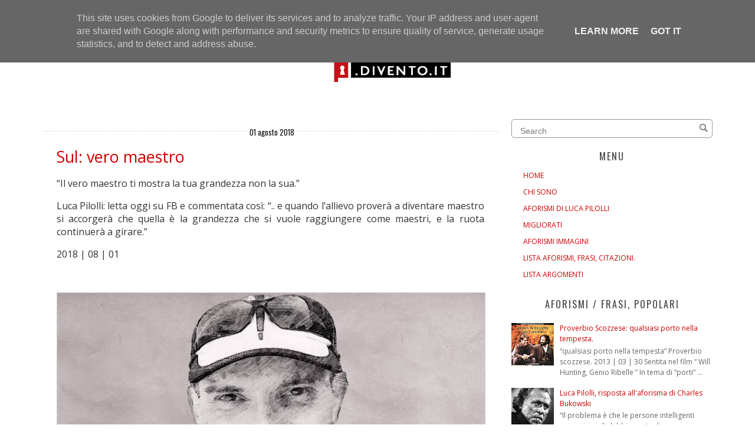

--- FILE ---
content_type: text/html; charset=UTF-8
request_url: https://aforisma.divento.it/2018/
body_size: 24058
content:
<!DOCTYPE html>
<html dir='ltr' xmlns='http://www.w3.org/1999/xhtml' xmlns:b='http://www.google.com/2005/gml/b' xmlns:data='http://www.google.com/2005/gml/data' xmlns:expr='http://www.google.com/2005/gml/expr'>
<head>
<link href='https://www.blogger.com/static/v1/widgets/2944754296-widget_css_bundle.css' rel='stylesheet' type='text/css'/>
<!-- SITO https://Aforisma.Divento.it/ -->
<!-- Canonical --><link href='https://aforisma.divento.it/2018/' rel='canonical'/>
<!-- Search Console --><meta content='9IBG4pdWh03ifxqOk3ZttHOJgrN9BQ3ipidP66bIygo' name='google-site-verification'/>
<meta content='text/html; charset=UTF-8' http-equiv='Content-Type'/>
<meta content='blogger' name='generator'/>
<link href='https://aforisma.divento.it/favicon.ico' rel='icon' type='image/x-icon'/>
<link href='https://aforisma.divento.it/2018/' rel='canonical'/>
<link rel="alternate" type="application/atom+xml" title="Aforisma :Divento - Atom" href="https://aforisma.divento.it/feeds/posts/default" />
<link rel="alternate" type="application/rss+xml" title="Aforisma :Divento - RSS" href="https://aforisma.divento.it/feeds/posts/default?alt=rss" />
<link rel="service.post" type="application/atom+xml" title="Aforisma :Divento - Atom" href="https://www.blogger.com/feeds/4690541964265824080/posts/default" />
<!--Can't find substitution for tag [blog.ieCssRetrofitLinks]-->
<meta content='https://aforisma.divento.it/2018/' property='og:url'/>
<meta content='Aforisma :Divento' property='og:title'/>
<meta content='La cosa più importante è essere padroni di un Aforisma. Aristotele' property='og:description'/>
<title>2018 ~ Aforisma :Divento</title>
<meta content='IE=EmulateIE=edge' http-equiv='X-UA-Compatible'/>
<link HREF='//maxcdn.bootstrapcdn.com/font-awesome/4.1.0/css/font-awesome.min.css' REL='stylesheet'/>
<link href='https://fonts.googleapis.com/css2?family=Catamaran+Lora:wght@100;400;700&display=swap' rel='stylesheet'/>
<meta CONTENT='width=device-width, initial-scale=1.0' name='viewport'/>
<!--[if lt IE 7 ]><html class="ie ie6" lang="en"> <![endif]-->
<!--[if IE 7 ]><html class="ie ie7" lang="en"> <![endif]-->
<!--[if IE 8 ]><html class="ie ie8" lang="en"> <![endif]-->
<!--[if (gte IE 9)|!(IE)]><!-->
<!--<![endif]-->
<!--[if lt IE 9]> <script src="https://html5shim.googlecode.com/svn/trunk/html5.js"></script> <![endif]-->
<script src='https://ajax.googleapis.com/ajax/libs/jquery/1.7.1/jquery.min.js' type='text/javascript'></script>
<script type='text/javascript'>
	/*<![CDATA[*/
	//Profile photo resize script
	$(document).ready(function(){$("#Profile1 a img",$(this)).each(function(){var src=$(this).attr("src").replace(/\/s[0-9]+/g,'/s250-c');$(this).attr("src",src)})});
	/*]]>*/
</script>
<script type='text/javascript'>
	/*<![CDATA[*/
	//Profile photo resize script
	$(document).ready(function(){$("#Image81  img",$(this)).each(function(){var src=$(this).attr("src").replace(/\/s[0-9]+/g,'/s250-c');$(this).attr("src",src)})});
	/*]]>*/
</script>
<!-- Google Fonts --><link href='https://fonts.googleapis.com/css?family=Herr+Von+Muellerhoff' rel='stylesheet' type='text/css'>
</link>
<style type='text/css'>@font-face{font-family:'Open Sans';font-style:normal;font-weight:400;font-stretch:100%;font-display:swap;src:url(//fonts.gstatic.com/s/opensans/v44/memSYaGs126MiZpBA-UvWbX2vVnXBbObj2OVZyOOSr4dVJWUgsjZ0B4taVIUwaEQbjB_mQ.woff2)format('woff2');unicode-range:U+0460-052F,U+1C80-1C8A,U+20B4,U+2DE0-2DFF,U+A640-A69F,U+FE2E-FE2F;}@font-face{font-family:'Open Sans';font-style:normal;font-weight:400;font-stretch:100%;font-display:swap;src:url(//fonts.gstatic.com/s/opensans/v44/memSYaGs126MiZpBA-UvWbX2vVnXBbObj2OVZyOOSr4dVJWUgsjZ0B4kaVIUwaEQbjB_mQ.woff2)format('woff2');unicode-range:U+0301,U+0400-045F,U+0490-0491,U+04B0-04B1,U+2116;}@font-face{font-family:'Open Sans';font-style:normal;font-weight:400;font-stretch:100%;font-display:swap;src:url(//fonts.gstatic.com/s/opensans/v44/memSYaGs126MiZpBA-UvWbX2vVnXBbObj2OVZyOOSr4dVJWUgsjZ0B4saVIUwaEQbjB_mQ.woff2)format('woff2');unicode-range:U+1F00-1FFF;}@font-face{font-family:'Open Sans';font-style:normal;font-weight:400;font-stretch:100%;font-display:swap;src:url(//fonts.gstatic.com/s/opensans/v44/memSYaGs126MiZpBA-UvWbX2vVnXBbObj2OVZyOOSr4dVJWUgsjZ0B4jaVIUwaEQbjB_mQ.woff2)format('woff2');unicode-range:U+0370-0377,U+037A-037F,U+0384-038A,U+038C,U+038E-03A1,U+03A3-03FF;}@font-face{font-family:'Open Sans';font-style:normal;font-weight:400;font-stretch:100%;font-display:swap;src:url(//fonts.gstatic.com/s/opensans/v44/memSYaGs126MiZpBA-UvWbX2vVnXBbObj2OVZyOOSr4dVJWUgsjZ0B4iaVIUwaEQbjB_mQ.woff2)format('woff2');unicode-range:U+0307-0308,U+0590-05FF,U+200C-2010,U+20AA,U+25CC,U+FB1D-FB4F;}@font-face{font-family:'Open Sans';font-style:normal;font-weight:400;font-stretch:100%;font-display:swap;src:url(//fonts.gstatic.com/s/opensans/v44/memSYaGs126MiZpBA-UvWbX2vVnXBbObj2OVZyOOSr4dVJWUgsjZ0B5caVIUwaEQbjB_mQ.woff2)format('woff2');unicode-range:U+0302-0303,U+0305,U+0307-0308,U+0310,U+0312,U+0315,U+031A,U+0326-0327,U+032C,U+032F-0330,U+0332-0333,U+0338,U+033A,U+0346,U+034D,U+0391-03A1,U+03A3-03A9,U+03B1-03C9,U+03D1,U+03D5-03D6,U+03F0-03F1,U+03F4-03F5,U+2016-2017,U+2034-2038,U+203C,U+2040,U+2043,U+2047,U+2050,U+2057,U+205F,U+2070-2071,U+2074-208E,U+2090-209C,U+20D0-20DC,U+20E1,U+20E5-20EF,U+2100-2112,U+2114-2115,U+2117-2121,U+2123-214F,U+2190,U+2192,U+2194-21AE,U+21B0-21E5,U+21F1-21F2,U+21F4-2211,U+2213-2214,U+2216-22FF,U+2308-230B,U+2310,U+2319,U+231C-2321,U+2336-237A,U+237C,U+2395,U+239B-23B7,U+23D0,U+23DC-23E1,U+2474-2475,U+25AF,U+25B3,U+25B7,U+25BD,U+25C1,U+25CA,U+25CC,U+25FB,U+266D-266F,U+27C0-27FF,U+2900-2AFF,U+2B0E-2B11,U+2B30-2B4C,U+2BFE,U+3030,U+FF5B,U+FF5D,U+1D400-1D7FF,U+1EE00-1EEFF;}@font-face{font-family:'Open Sans';font-style:normal;font-weight:400;font-stretch:100%;font-display:swap;src:url(//fonts.gstatic.com/s/opensans/v44/memSYaGs126MiZpBA-UvWbX2vVnXBbObj2OVZyOOSr4dVJWUgsjZ0B5OaVIUwaEQbjB_mQ.woff2)format('woff2');unicode-range:U+0001-000C,U+000E-001F,U+007F-009F,U+20DD-20E0,U+20E2-20E4,U+2150-218F,U+2190,U+2192,U+2194-2199,U+21AF,U+21E6-21F0,U+21F3,U+2218-2219,U+2299,U+22C4-22C6,U+2300-243F,U+2440-244A,U+2460-24FF,U+25A0-27BF,U+2800-28FF,U+2921-2922,U+2981,U+29BF,U+29EB,U+2B00-2BFF,U+4DC0-4DFF,U+FFF9-FFFB,U+10140-1018E,U+10190-1019C,U+101A0,U+101D0-101FD,U+102E0-102FB,U+10E60-10E7E,U+1D2C0-1D2D3,U+1D2E0-1D37F,U+1F000-1F0FF,U+1F100-1F1AD,U+1F1E6-1F1FF,U+1F30D-1F30F,U+1F315,U+1F31C,U+1F31E,U+1F320-1F32C,U+1F336,U+1F378,U+1F37D,U+1F382,U+1F393-1F39F,U+1F3A7-1F3A8,U+1F3AC-1F3AF,U+1F3C2,U+1F3C4-1F3C6,U+1F3CA-1F3CE,U+1F3D4-1F3E0,U+1F3ED,U+1F3F1-1F3F3,U+1F3F5-1F3F7,U+1F408,U+1F415,U+1F41F,U+1F426,U+1F43F,U+1F441-1F442,U+1F444,U+1F446-1F449,U+1F44C-1F44E,U+1F453,U+1F46A,U+1F47D,U+1F4A3,U+1F4B0,U+1F4B3,U+1F4B9,U+1F4BB,U+1F4BF,U+1F4C8-1F4CB,U+1F4D6,U+1F4DA,U+1F4DF,U+1F4E3-1F4E6,U+1F4EA-1F4ED,U+1F4F7,U+1F4F9-1F4FB,U+1F4FD-1F4FE,U+1F503,U+1F507-1F50B,U+1F50D,U+1F512-1F513,U+1F53E-1F54A,U+1F54F-1F5FA,U+1F610,U+1F650-1F67F,U+1F687,U+1F68D,U+1F691,U+1F694,U+1F698,U+1F6AD,U+1F6B2,U+1F6B9-1F6BA,U+1F6BC,U+1F6C6-1F6CF,U+1F6D3-1F6D7,U+1F6E0-1F6EA,U+1F6F0-1F6F3,U+1F6F7-1F6FC,U+1F700-1F7FF,U+1F800-1F80B,U+1F810-1F847,U+1F850-1F859,U+1F860-1F887,U+1F890-1F8AD,U+1F8B0-1F8BB,U+1F8C0-1F8C1,U+1F900-1F90B,U+1F93B,U+1F946,U+1F984,U+1F996,U+1F9E9,U+1FA00-1FA6F,U+1FA70-1FA7C,U+1FA80-1FA89,U+1FA8F-1FAC6,U+1FACE-1FADC,U+1FADF-1FAE9,U+1FAF0-1FAF8,U+1FB00-1FBFF;}@font-face{font-family:'Open Sans';font-style:normal;font-weight:400;font-stretch:100%;font-display:swap;src:url(//fonts.gstatic.com/s/opensans/v44/memSYaGs126MiZpBA-UvWbX2vVnXBbObj2OVZyOOSr4dVJWUgsjZ0B4vaVIUwaEQbjB_mQ.woff2)format('woff2');unicode-range:U+0102-0103,U+0110-0111,U+0128-0129,U+0168-0169,U+01A0-01A1,U+01AF-01B0,U+0300-0301,U+0303-0304,U+0308-0309,U+0323,U+0329,U+1EA0-1EF9,U+20AB;}@font-face{font-family:'Open Sans';font-style:normal;font-weight:400;font-stretch:100%;font-display:swap;src:url(//fonts.gstatic.com/s/opensans/v44/memSYaGs126MiZpBA-UvWbX2vVnXBbObj2OVZyOOSr4dVJWUgsjZ0B4uaVIUwaEQbjB_mQ.woff2)format('woff2');unicode-range:U+0100-02BA,U+02BD-02C5,U+02C7-02CC,U+02CE-02D7,U+02DD-02FF,U+0304,U+0308,U+0329,U+1D00-1DBF,U+1E00-1E9F,U+1EF2-1EFF,U+2020,U+20A0-20AB,U+20AD-20C0,U+2113,U+2C60-2C7F,U+A720-A7FF;}@font-face{font-family:'Open Sans';font-style:normal;font-weight:400;font-stretch:100%;font-display:swap;src:url(//fonts.gstatic.com/s/opensans/v44/memSYaGs126MiZpBA-UvWbX2vVnXBbObj2OVZyOOSr4dVJWUgsjZ0B4gaVIUwaEQbjA.woff2)format('woff2');unicode-range:U+0000-00FF,U+0131,U+0152-0153,U+02BB-02BC,U+02C6,U+02DA,U+02DC,U+0304,U+0308,U+0329,U+2000-206F,U+20AC,U+2122,U+2191,U+2193,U+2212,U+2215,U+FEFF,U+FFFD;}@font-face{font-family:'Oswald';font-style:normal;font-weight:400;font-display:swap;src:url(//fonts.gstatic.com/s/oswald/v57/TK3_WkUHHAIjg75cFRf3bXL8LICs1_FvsUtiZSSUhiCXABTV.woff2)format('woff2');unicode-range:U+0460-052F,U+1C80-1C8A,U+20B4,U+2DE0-2DFF,U+A640-A69F,U+FE2E-FE2F;}@font-face{font-family:'Oswald';font-style:normal;font-weight:400;font-display:swap;src:url(//fonts.gstatic.com/s/oswald/v57/TK3_WkUHHAIjg75cFRf3bXL8LICs1_FvsUJiZSSUhiCXABTV.woff2)format('woff2');unicode-range:U+0301,U+0400-045F,U+0490-0491,U+04B0-04B1,U+2116;}@font-face{font-family:'Oswald';font-style:normal;font-weight:400;font-display:swap;src:url(//fonts.gstatic.com/s/oswald/v57/TK3_WkUHHAIjg75cFRf3bXL8LICs1_FvsUliZSSUhiCXABTV.woff2)format('woff2');unicode-range:U+0102-0103,U+0110-0111,U+0128-0129,U+0168-0169,U+01A0-01A1,U+01AF-01B0,U+0300-0301,U+0303-0304,U+0308-0309,U+0323,U+0329,U+1EA0-1EF9,U+20AB;}@font-face{font-family:'Oswald';font-style:normal;font-weight:400;font-display:swap;src:url(//fonts.gstatic.com/s/oswald/v57/TK3_WkUHHAIjg75cFRf3bXL8LICs1_FvsUhiZSSUhiCXABTV.woff2)format('woff2');unicode-range:U+0100-02BA,U+02BD-02C5,U+02C7-02CC,U+02CE-02D7,U+02DD-02FF,U+0304,U+0308,U+0329,U+1D00-1DBF,U+1E00-1E9F,U+1EF2-1EFF,U+2020,U+20A0-20AB,U+20AD-20C0,U+2113,U+2C60-2C7F,U+A720-A7FF;}@font-face{font-family:'Oswald';font-style:normal;font-weight:400;font-display:swap;src:url(//fonts.gstatic.com/s/oswald/v57/TK3_WkUHHAIjg75cFRf3bXL8LICs1_FvsUZiZSSUhiCXAA.woff2)format('woff2');unicode-range:U+0000-00FF,U+0131,U+0152-0153,U+02BB-02BC,U+02C6,U+02DA,U+02DC,U+0304,U+0308,U+0329,U+2000-206F,U+20AC,U+2122,U+2191,U+2193,U+2212,U+2215,U+FEFF,U+FFFD;}</style>
<style id='page-skin-1' type='text/css'><!--
/*
-----------------------------------------------
Blogger Template Style
Name:     Ladylike Responsive Premade Blogger Template
Created by: creativeworkerbee modificato da Luca Pilolli
URL :
----------------------------------------------- */
/* Variable definitions
====================
<Variable name="bgcolor" description="Page Background Color"
type="color" default="#fff">
<Variable name="textcolor" description="Text Color"
type="color" default="#333">
<Variable name="blockquotecolor" description="BlockquoteText Color"
type="color" default="#333">
<Variable name="linkcolor" description="Link Color"
type="color" default="#333">
<Variable name="pagetitlecolor" description="Blog Title Color"
type="color" default="#333">
<Variable name="descriptioncolor" description="Blog Description Color"
type="color" default="#999">
<Variable name="titlecolor" description="Post Title Color"
type="color" default="#c60">
<Variable name="bordercolor" description="Border Color"
type="color" default="#ccc">
<Variable name="sidebarcolor" description="Sidebar Title Color"
type="color" default="#c60">
<Variable name="sidebartextcolor" description="Sidebar Text Color"
type="color" default="#666">
<Variable name="visitedlinkcolor" description="Visited Link Color"
type="color" default="#393939">
<Variable name="bodyfont" description="Text Font"
type="font" default="normal normal 100% Oswald, sans-serif, Georgia, Serif">
<Variable name="headerfont" description="Sidebar Title Font"
type="font"
default="normal normal 78% Oswald, sans-serif, 'Trebuchet MS',Trebuchet,Arial,Verdana,Sans-serif"
>
<Variable name="pagetitlefont" description="Blog Title Font"
type="font"
default="normal normal 200% Oswald, Serif"
>
<Variable name="descriptionfont" description="Blog Description Font"
type="font"
default="normal normal 78% Oswald,'Trebuchet MS', Trebuchet, Arial, Verdana, Sans-serif"
>
<Variable name="posttitlefont" description="Post Title Font"
type="font"
default="normal normal 200% Oswald, Serif"
>
<Variable name="postfooterfont" description="Post Footer Font"
type="font"
default="normal normal 78% 'Trebuchet MS', Trebuchet, Arial, Verdana, Sans-serif"
>
<Variable name="startSide" description="Side where text starts in blog language"
type="automatic" default="left">
<Variable name="endSide" description="Side where text ends in blog language"
type="automatic" default="right">
*/
#navbar-iframe,	.quickedit {
display: none;
}
#b-navbar {
height: 0px;
visibility: hidden;
display: none;
}
body {
background: #fff;
margin: 0;
padding: 0;
color: #333333;
font: normal normal 100% Open Sans;
font-size/* */: /**/small;
font-size: /**/small;
text-align: center;
}
body {
background: #fff;
}
a { }
a:link {
color: #cc0000;
text-decoration: none;
}
a:visited {
color: #cc0000;
text-decoration: none;
}
img {
max-width: 100%;
height: auto;
width: auto\9;
/* IE8 */
}
embed,object {
width: 100%;
height: auto;
min-height: auto;
}
ul, ol {
line-height: 1.5em;
margin: 0 0 1.5em 0;
}
/* Header */
#header-wrapper {
max-width: 100%;
margin: 0 auto 0 auto;
padding-bottom: 0px;
text-align: center;
background: #fff;
}
#header {
text-align: center;
color: #cc0000;
padding: 0 0 20px;
vertical-align: center;
}
#header {
float: none;
width: 100%;
height: 100%;
margin: 50px auto 0 auto;
}
#header h1 {
font: normal normal 70px Oswald;
line-height: 1.5;
margin-bottom: 0.05em;
}
#header a {
color: #cc0000;
text-decoration: none;
background: #fff;
}
#header a:hover {
color: #eee;
}
#header .description {
margin: -10px 0 5px 10px;
padding: 0;
letter-spacing: .2em;
line-height: 1.4em;
font: normal normal 88% Oswald;
color: #999999;
}
#header img {
margin-left: auto;
margin-right: auto;
}
#header-inner {
text-align: center ;
}
#header-inner {
background-position: center !important;
width: 100% !important;
}
/* Outer-Wrapper */
#outer-wrapper {
padding: 0;
margin: 0 auto;
max-width: 1160px;
text-align: left;
font: normal normal 100% Open Sans;
}
#content-wrapper {
padding: 0 1% 0 1%;
max-width: 1160px;
margin: 0 auto 0;
text-align: left;
font: normal normal 100% Open Sans;
background: #fff;
}
#nav {
font: Catamaran; /*normal normal 100% Oswald*/
font-size: 110%;
width: 1160px;
padding: 5px 0 5px 0;
margin: 0px auto;
background: #fff;
border-bottom: 1px dotted #ccc;
}
#nav {
text-align: center !important;
}
#nav {
clear: both;
width: 100%
}
#nav li {
padding: 10px 25px 0 0;
width: 150px;
margin: 0 ;
}
#nav li {
display: inline !important;
float: none !important;
}
#nav li	a {
color: #444;
text-decoration: none;
text-transform: uppercase;
margin: 0 0 0 15px;
}
#nav li	a:hover {
color: #cc0000;
text-decoration: none;
text-transform: uppercase;
margin-right: 0px;
}
#nav li: before {
content: "	";
padding-right: 10px;
}
#nav li: first-child: before {
content: none;
}
#content {
margin-top: 0px;
clear: both;
display: block;
}
#main-wrapper {
width: 68%;
padding: 0 0 0;
display: inline;
float: left;
word-wrap: break-word;
overflow: hidden;
margin-top: 0px;
}
#sidebar {
padding: 0;
margin: 0;
}
#sidebar-wrapper {
width: 30%;
padding: 0;
margin: 35px 0 0 0;
float: right;
display: block;
text-align: left;
word-wrap: break-word;
overflow: hidden;
}
.clear {
clear: both;
}
/*----- lpcus ---------*/
i {font-family:Lora,Georgia,serif;}
em {font-family:Lora,Georgia,serif;}
/*------------------------------------------------------
Footer Credit
------------------------------------------------------*/
.credit {
background: #fff;
padding: 20px;
border: 0px solid #eeeeee;
border-radius: 6px;
}
.blox {
width: 100%;
margin: 0 auto;
}
.credit .blox {
padding: 40px 0;
font-size: 14px;
color: #aaa;
}
/* Credit */
.credit .social-networks {
text-align: center;
float: none;
margin-bottom: 20px;
}
.credit .social-networks li {
float: none;
margin: 0 10px;
display: inline-block;
}
.credit .social-networks li a {
display: inline-block;
}
/* Credit */
.credit .mini-nav {
margin-bottom: 20px;
text-align: center;
}
.credit .mini-nav li {
display: inline-block;
margin: 0 20px;
}
.credit .mini-nav li a {
letter-spacing: 3px;
font-size: 12px;
text-transform: uppercase;
text-decoration: none;
}
q: before, q: after {
content: ''
}
/* Headings */
h1,h2,h3,h4,h5,h6 {
margin: 0 0 0 0;
padding: 0 0 0 0;
border: none;
color: #cc0000;
}
h2 {
margin: 0.5em 0 0.75em;
font: normal normal 100% Oswald;
font-size: 160%;
line-height: 1.4em;
letter-spacing: 0;
color: #cc0000;
}
h3 {
margin: 0 0 .75em;
font: normal normal 100% Oswald;
font-size: 160%;
line-height: 1.4em;
letter-spacing: 0;
color: #cc0000;
}
h3 a:hover {
color: #ffffff;
background: #000000
}
/* Posts */
.post {
background: #fff;
margin: 0 0 1.5em;
padding: 1.5em;
border-top: 1px dotted #ccc;
}
.post h1, .post h2, .post h3, .post h4, .post h5 {
border-bottom: medium none !important;
font-family: Oswald, sans-serif;
Georgia,"Times New Roman",Times,serif;
font: normal normal 27px Open Sans;
margin: 0 !important;
padding: 0px;
color: #cc0000;
}
.post-body {
text-align: justify;
margin: .05em 0 .05em;
line-height: 1.6em;
}
.post-body blockquote {
font-family: Georgia,"Times New Roman",Times,serif;
font-size: 135%;
font-weight: normal;
line-height: 1.2em;
margin-top: 10px;
margin-bottom: 10px;
margin-left: 50px;
padding-left: 15px;
border-left: 3px solid #000000;
color: #cc0000;
}
.post-body pre {
overflow: auto;
}
.post-body h1,
.post-body h2,
.post-body h3,
.post-body h4,
.post-body h5,
.post-body h6 {
margin-bottom: 0px;
font-size: 34px;
line-height: 1.2em;
}
.post-body h2 {
font-size: 28px;
}
.post-body h3 {
font-size: 24px;
line-height: 1.4em;
}
.post-body h4 {
font-size: 18px;
line-height: 1.6em;
}
.post-body h5 {
font-size: 12px;
line-height: 1.8em;
}
.post-body h6 {
font-size: 10px;
line-height: 1.8em;
}
h3.post-title {
padding: 0 0 0 0;
margin: 0 0 0 0;
text-align: center;
color: #cc0000;
}
h3.post-title a {
padding: 0 0 0 0;
margin: 0 0 0 0;
text-align: center;
color: #cc0000;
}
h3.post-title a:hover {
color: #fff;
background: #000;
}
.post-body ul,
.post-body ol {
list-style-type: square;
margin: 10px 20px 20px 20px;
}
.post-body ol {
list-style-type: decimal;
}
.post-footer {
margin: 10px;
color: #444444;
letter-spacing: 0;
font: normal normal 100% Georgia, Utopia, 'Palatino Linotype', Palatino, serif;
line-height: 1.4em;
}
.post-labels {
display: inline;
background: no-repeat scroll left center transparent;
padding-left: 16px;
display: inline;
}
.post-footer {
margin: 20px -2px 0;
padding: 5px 10px;
color: #666666;
background-color: #eeeeee;
border-bottom: 1px solid #eeeeee;
line-height: 1.6;
font-size: 90%;
}
.post-comment-link {
padding-left: 16px;
display: inline;
}
.post-timestamp {
padding-left: 16px;
display: inline;
}
.post-author {
padding-left: 22px;
}
.comment-link {
margin-left: .6em;
}
.post-footer a:hover {
}
.post-timestamp .fa-calendar,
.post-comment-link .fa-comment,
.post-label .fa-tag {
margin-right: 4px;
}
.post-timestamp {
padding: 0 15px 0 0;
display: inline-block;
}
.post-comment-link {
padding: 0 15px 0 0;
display: inline-block;
}
.post-label {
padding: 0 15px 0 0;
display: inline-block;
}
.post-body img, table.tr-caption-container {
padding: 0 0 5px 0;
margin-left: auto;
margin-right: auto;
max-width: 100% !important;
height: auto !important;
}
.tr-caption-container img {
border: none;
padding: 0;
max-width: 100% !important;
height: auto !important;
}
.post blockquote {
margin: 1em 20px;
font-style: italic;
color: #111111;
}
.post blockquote p {
margin: .75em 0;
}
/* Comments */
.comment-header {
-moz-background-inline-policy: continuous;
border: 1px solid #cccccc;
font-weight: bold;
margin-right: 20px;
padding: 0 5px 5px 10px;
}
.avatar-image-container {
height: 45px;
left: 0;
width: 45px;
}
.comment-content {
margin-bottom: 20px;
margin-left: 0;
margin-right: 20px;
padding: 0 5px 5px 10px;
}
.comments .comment-block {
margin-left: 36px;
background: #fff;
padding-bottom: 30px;
margin-top: -10px;
}
.comments .comments-content .datetime {
float: right;
font-size: 11px;
}
#comments h4 {
margin: 1em 0;
font-weight: bold;
line-height: 1.4em;
text-transform: uppercase;
letter-spacing: .2em;
color: #444444;
}
#comments-block {
margin: 1em 0 1.5em;
line-height: 1.6em;
}
#comments-block .comment-author {
margin: .5em 0;
}
#comments-block .comment-body {
margin: .25em 0 0;
}
#comments-block .comment-footer {
margin: -.25em 0 2em;
line-height: 1.4em;
text-transform: uppercase;
letter-spacing: .1em;
background: #fff;
}
#comments-block .comment-body p {
margin: 0 0 .75em;
}
.deleted-comment {
font-style: italic;
color: gray;
}
.comment-block {
background: #FFFFFF; /* Background Color */
border: 1px solid #f1f1f1; /* Border style */
margin-bottom: 20px;
-webkit-box-shadow: 0 1px 2px rgba(0, 0, 0, .4);
-moz-box-shadow: 0 1px 2px rgba(0, 0, 0, .4);
box-shadow: 0 1px 2px rgba(0, 0, 0, .4);
-moz-border-radius: 10px;
-webkit-border-radius: 10px;
border-radius: 10px;
}
.comments .comment-thread.inline-thread {
background-color: #FAFAFA; /* Background color behind the replies */
border-left: 4px dotted #E6E6E6; /* Border on the left side of replies */
}
.comment-content {
padding: 2px 10px 10px 10px;
color: #444444; /* Font Color in Comments */
}
.datetime a {
font-style: italic;
font-size: 9px;
margin-left: 2px;
}
.comments .comments-content .user a {
color: #000000; /* Author's name color */
font-size: 12px; /* Author's name size */
padding-left: 10px;
font-weight: bold;
text-decoration: none;
}
.comments .comment .comment-actions a,.comments .comment .continue a {
display: inline-block;
margin: 0 0 10px 10px;
padding: 0 15px;
color: #B4B4B7;
text-align: center;
text-decoration: none;
background: #f8f8f8;
border: 1px solid #C2C2C5;
border-radius: 4px;
height: 20px;
line-height: 20px;
font-weight: normal;
cursor: pointer;
}
.comments .continue {
border-top: 0px solid #000;
}
.comments .comments-content .icon.blog-author {
background-image: none;
margin-left: -10px;
}
.comments .avatar-image-container {
margin: 0px 0px 0px 0px;
padding: 0px 0px 0px 0px;
width: 40px;
max-height: 40px;
border: 1px solid #F2F2F2;
padding: 1px;
}
.comments .avatar-image-container img {
margin: 0px 0px 0px 0px;
padding: 0px 0px 0px 0px;
max-width: 40px;
height: 40px;
}
#blog-pager-newer-link {
float: left;
background: #fff;
color: #000;
}
#blog-pager-older-link {
float: right;
background: #fff;
color: #000;
}
#blog-pager {
text-align: center;
}
.feed-links {
clear: both;
line-height: 2.5em;
}
/* Sidebar Content */
.sidebar {
color: #666666;
line-height: 1.5em;
}
.sidebar ul {
font-size: 12px;
list-style: none;
margin: 0 0 0 0;
padding: 0 0 0 0;
}
.sidebar li {
margin: 0;
line-height: 1.5em;
float: left;
padding-bottom: 10px;
padding-top: 0;
width: 100%;
}
.sidebar ul li {
display: inline-block;
padding-left: 20px;
}
.sidebar ul li a:hover {
color: #fffff;
}
.main .widget {
margin: 0 0 1.5em;
padding: 0 0 1.5em;
}
.sidebar .widget {
margin: 0.5em 0 0.5em;
padding: 0 0 0.5em;
}
.Image img {
display: block;
margin-left: auto;
margin-right: auto;
}
.sidebar .widget .item-title a:hover {
color: #fff;
background: #000
}
.sidebar .widget .archivedate a:hover {
color: #fff;
background: #000
}
.BlogArchive #ArchiveList ul.posts li {
padding-left: 0;
text-align: left;
}
.BlogArchive #ArchiveList ul li {
text-indent: 0px;
text-align: left;
padding-left: -10px;
}
.sidebar .widget h2 {
display: table;
white-space: nowrap;
font: normal normal 100% Oswald;
line-height: normal;
text-transform: uppercase;
letter-spacing: 2px;
color: #444444;
line-height: 27px;
margin: 10px auto;
}
.sidebar .widget h2: : before {
right: 1.5%;
border-top: 1px dotted #ccc;
content: '';
display: table-cell;
position: relative;
top: 1.1em;
width: 45%;
}
.sidebar .widget h2: : after {
left: 1.5%;
border-top: 1px dotted #ccc;
content: '';
display: table-cell;
position: relative;
top: 1.1em;
width: 45%;
}
}
.sidebar .widget h3 {
text-align: center;
}
.main .Blog {
border-bottom-width: 0;
}
/* Profile	*/
.Profile img {
padding: 0 !important;
border-radius: 50%;
margin-left: auto;
margin-right: auto;
margin-bottom: 20px;
display: block;
}
img.profile-img {
width: 100%;
max-width: 200px;
height: 100%;
max-height: 200px;
padding: 0 !important;
}
.profile-img {
float: none;
}
.profile-data,
.feed-links,
.profile-link {
display: none !important;
}
.profile-textblock {
margin: 0 !important;
text-align: center;
}
#Image81 img {
padding: 0 !important;
border-radius: 50%;
margin-left: auto;
margin-right: auto;
margin-bottom: 15px;
display: block;
width: 100%;
max-width: 200px;
height: 100%;
max-height: 200px;
}
#Image81 .caption {
display: block;
text-align: center;
margin-top: 0;
margin-bottom: 10px;
}
.private-image {
position: relative;
top: 0;
text-align: center;
margin: 30px auto 0 auto;
width: %95;
}
.private-image img {
display: block;
margin: 0px auto 0px auto;
min-width: 200px !important;
min-height: auto !important;
max-width: 200px;
width: 200px;
height: auto;
}
.private-image h3 {
font-size: 18px;
line-height: 22px;
margin: 0 0 0 0;
display: inline;
}
@media handheld and (max-width: 1200px), screen and (max-device-width: 1200px), screen and (max-width: 1200px)	{
.private-image h3 {
font-size: 18px;
line-height: 22px;
margin: 3px 0 0 -25px;
}
}
@media handheld and (max-width: 1199px), screen and (max-device-width: 1199px), screen and (max-width: 1199px)	{
.private-image h3 {
font-size: 18px;
line-height: 22px;
margin: 3px 0 0 -25px;
}
.private-image img {
display: block;
margin: 0px auto 0px auto;
}
}
.private-image h3 {
font-size: 18px;
line-height: 22px;
margin: 3px 0 0 -25px;
}
@media handheld and (max-width: 767px), screen and (max-device-width: 767px), screen and (max-width: 767px)	{
.private-image h3 {
font-size: 18px;
line-height: 34px;
}
.private-image {
text-align: center;
}
.private-image img {
margin: 0px auto 0px auto;
}
}
.img-circle {
border-radius: 50% 50% 50% 50%;
}
img {
max-width: 100%;
height: auto;
vertical-align: baseline;
border: 0px none;
}
/* Search	*/
#search-box {
position: relative;
width: 100%;
margin: 0;
}
#search-form {
height: 30px;
border: 1px solid #999;
-webkit-border-radius: 5px;
-moz-border-radius: 5px;
border-radius: 5px;
background-color: #fff;
overflow: hidden;
}
#search-text {
font-size: 14px;
color: #ddd;
border-width: 0;
background: transparent;
}
#search-box input[type="text"] {
width: 90%;
padding: 11px 0 12px 1em;
color: #333;
outline: none;
}
#search-button {
position: absolute;
top: 0;
right: 0;
height: 30px;
width: 30px;
font-size: 14px;
color: #fff;
text-align: center;
line-height: 42px;
border-width: 0;
background: transparent url(https://blogger.googleusercontent.com/img/b/R29vZ2xl/AVvXsEhUTK5pA_hOE9YZamhKUcPgGdmD1ikI28YXmUfQsleYWp5iDXt3x1UGNW24L6s1V_ELb1-sIVKkXVNz-LEcHIbg8EYkeQhWb9SbzFH_-P5SzZKXLjjjLKxTKlW9lOHRNXSWdTprpSB_sU3u/h120/ico-search.png) no-repeat center center;
-webkit-border-radius: 0px 5px 5px 0px;
-moz-border-radius: 0px 5px 5px 0px;
border-radius: 0px 5px 5px 0px;
cursor: pointer;
}
#wrapper-middle img {
background: url("https: https://blogger.googleusercontent.com/img/b/R29vZ2xl/AVvXsEhOH9v6zd9POl_NEFCxC8b0337vYCbM6l2SWWyjYWsw5OaTtQk7cV61piuOo3OzKpUsqXuT5-nr9I4ASgYvjG_PQy7zZCFddKalYe06K10Za-xOyEECVWBjwvVbSsXxLpP8Zs0SS6dCAL2N/s0/3.png") repeat scroll 0 0	transparent;
float: left;
padding: 5px;
}
#wrapper-middle img: hover {
background: transparent;
}
/* Responsive CSS */
@media handheld and (max-width: 768px), screen and (max-device-width: 768px), screen and (max-width: 1024px)	{
sidebar-wrapper: {
width: 98%;
padding: 0;
}
}
@media handheld and (max-width: 480px), screen and (max-device-width: 480px), screen and (max-width: 767px)	{
html {
overflow-y: scroll;
font-size: 100%;
font-family: Arial,Helvetica,sans-serif;
line-height: 1.5;
color: #929291
}
body {
min-height: 100%;
background: #ffffff $(body.background);
repeat;
float: left;
width: 100%;
font-size: .8em;
}
#header {
float: none;
text-align: center;
width: 420px;
height: 100px;
margin: 30px auto 0 auto
}
#header a {
display: block;
width: 420px;
height: 100px;
}
#header2,#nav {
clear: both;
width: 100%
}
#nav ul {
width: 100%;
text-align: center;
margin-bottom: 10px:
}
#nav ul li a {
padding: .2em .5em .75em;
color: black;
}
#nav ul li a:hover, #nav ul li.active a {
color: #000: background: #000;
}
#main-wrapper {
width: 92%;
padding: 6% 4% 0% 4%
}
#sidebar-wrapper {
clear: both;
width: 98%;
padding: 0;
}
#footer-wrapper {
border: none;
clear: both;
width: 94%;
padding: 1%;
}
#footer-1, #footer-2, #footer-3 {
clear: both;
width: 100%;
}
.tr-caption-container img {
display: block !important;
}
}
@media handheld and (max-width: 479px), screen and (max-device-width: 479px), screen and (max-width: 479px)	{
html {
overflow-y: scroll;
font-size: 100%;
font-family: Arial,Helvetica,sans-serif;
line-height: 1.5;
background: #ffffff;
/*background: #f00;
*/color: #929291
}
body {
min-height: 100%;
background: #ffffff $(body.background);
repeat;
float: left;
width: 100%;
font-size: .8em;
float: left;
width: 100%;
font-size: .8em
}
#header {
float: none;
width: 320px;
margin: 30px auto -30px auto;
}
#header a {
display: block;
width: 320px;
height: 100px;
}
#header h1 {
font-size: 40px;
}
#header2, #nav {
clear: both;
width: 100%;
}
#nav ul {
width: 100%;
text-align: center;
margin-bottom: 10px;
}
#nav ul li {
float: none;
display: block;
}
#nav ul li a {
float: left;
width: 93%;
padding: .2em .5em ;
color: black;
}
#nav ul li a:hover, #header_inner nav ul li.active a {
color: #000;
background: #000;
}
#main-wrapper {
width: 92%;
padding: 8% 4% 0% 4%
}
#sidebar-wrapper {
clear: both;
width: 98%;
padding: 0;
}
#footer-wrapper {
border: none;
clear: both;
width: 94%;
padding: 1%;
}
#footer-1, #footer-2, #footer-3 {
clear: both;
width: 100%;
}
#nav li: before {
content: none;
}
.tr-caption-container img {
display: block !important;
}
}
.comments .comment-block {
background: #ffffff;
color: #555;
box-shadow: 0 2px 2px #EEEEEE;
position: relative;
margin-top: 10px;
margin-left: 60px;
padding: 10px;
border: 1px solid #EEEEEE !important;
border-radius: 10px;
font: 1.190em/1.2 Cambria,Georgia,sans-serif;
}
.comment-thread li .comment-block: before {
position: absolute;
display: block;
left: -26px;
color: #EEEEEE;
content: "\25C4";
font-size: 30px;
}
.comments .avatar-image-container {
width: 48px;
height: 3248px;
max-height: 48px;
margin: 0px 0px 0 -2px;
padding: 0px;
border: 2px solid #EEEEEE;
border-radius: 48px;
}
.comments .avatar-image-container img {
overflow: hidden;
width: 48px;
height: 48px;
max-width: 48px;
border: 0 !important;
border-radius: 48px;
}
.comments .comment-thread.inline-thread {
background: none;
}
.comments .continue {
border-top: 0px solid transparent;
}
.comments .comments-content .datetime {
float: right;
font-size: 11px;
}
.comments .comments-content .user a {
font-size: 15px;
color: #000000;
}
.comments .comments-content .datetime a:hover {
color: #777;
text-decoration: none;
}
.comments .comments-content .comment: first-child {
padding-top: 0px;
}
.comments .comments-content .comment {
margin-bottom: 0px;
padding-bottom: 0px;
}
.comments .continue a {
padding: 0px;
}
.comments .comments-content .icon.blog-author {
background-image: none;
}
/* EMAIL SUBSCRIPTION */
}
.hl-email {
width: 100%;
padding: 10px 0 0 0px;
font-family: Georgia,"Times New Roman",Times,serif;
float: left;
font-size: 1.4em;
font-weight: 400;
margin: 0 0 10px ;
color: #000;
}
.hl-emailsubmit {
background: #393939;
cursor: pointer;
color: #fff;
border: none;
padding: 3px;
margin-left: 2px;
text-shadow: 0 -1px 1px rgba(0,0,0,0.25);
-moz-border-radius: 6px;
-webkit-border-radius: 6px;
border-radius: 6px;
font: 12px sans-serif;
}
.hl-emailsubmit: hover {
background: #f9f9f9;
color: #888888;
}
.textarea {
padding: 2px;
margin: 6px 2px 6px 2px;
background: #f9f9f9;
border: 1px solid #ccc;
resize: none;
box-shadow: inset 1px 1px 1px rgba(0,0,0,0.1);
-moz-box-shadow: inset 1px 1px 1px rgba(0,0,0,0.1);
-webkit-box-shadow: inset 1px 1px 1px rgba(0,0,0,0.1);
font-size: 13px;
width: 75%;
color: #333333;
}
/* ================================================
BUTTONS BASIC
/* ================================================ */
a.btn,
.btn a {
background-repeat: no-repeat;
background-position: center center;
text-decoration: none;
text-indent: -900em;
line-height: 100%;
white-space: nowrap;
display: inline-block;
position: relative;
vertical-align: middle;
-webkit-box-shadow: inset 0px 2px 5px 0px rgba(0, 0, 0, 0.4), 0px 1px 1px 0px rgba(255, 255, 255, 0.4);
-moz-box-shadow: inset 0px 2px 5px 0px rgba(0, 0, 0, 0.4), 0px 1px 1px 0px rgba(255, 255, 255, 0.4);
box-shadow: inset 0px 2px 5px 0px rgba(0, 0, 0, 0.4), 0px 1px 1px 0px rgba(255, 255, 255, 0.4);
}
/* for IE */
*: first-child+html a.btn,
*: first-child+html .btn a,
*: first-child+html a.btn,
*: first-child+html .btn a {
text-indent: 0;
line-height: 0;
font-size: 0;
overflow: hidden;
}
/* ================================================
DIMENSIONS
/* ================================================ */
a.btn.s	{
width: 35px;
height: 35px;
background-size: 100%;
}
/* ================================================
BORDER RADIUS
/* ================================================ */
a.btn.circle	{
position: relative;
-moz-border-radius: 50%;
-webkit-border-radius: 50%;
-khtml-border-radius: 50%;
border-radius: 50%;
}
/* ================================================
STOCK SHARE ICONS & COLORS
/* ================================================ */
a.btn.plus	{
background-image: url(https: https://blogger.googleusercontent.com/img/b/R29vZ2xl/AVvXsEhZ9s6gK25zIxbqFQo1RpQ3f0mytDQ7WiEsFY0M7nyv0RfcZrd7p0Rkl5kBHFRPzdOHWMOl1gtIhiLzOF14VHSyS0kQaiinvYadCJgsqrVcrCcDiAcPtFtwdp0Oqm6BitMDj4JkwS9CzQUl/s1600/plus.png);
background-color: #d84937;
}
/* Google Plus */
a.btn.twitter	{
background-image: url(https: https://blogger.googleusercontent.com/img/b/R29vZ2xl/AVvXsEimkGU3ACc9RLoGqpPO_psuPtxKs_RddtgVj6wlQDwTyU8pgnV0GrNNVPAao0zHiFWzYRmQVUY3jFz-udmNMHwc8zeeASnnCSwMUy1DHPj3E1v1uFaHMc-t3rkQc-8NFndDyF7PaFGj__QE/s1600/twitter.png);
background-color: #3ebef2;
}
/* Twitter */
a.btn.facebook	{
background-image: url(https: https://blogger.googleusercontent.com/img/b/R29vZ2xl/AVvXsEh_yJJjnBF26SB2ykAz1sacqkmcJPH161KKFGEZoI2m2yk_azqBttg11Y14gAwk3bYeaJqAtrzCy2ttiR8m98okdIYKSF4wjQ4-Zi0ntpgtovqSoqlVrAH-oYW5Hrg2opO7FMqtYRF1mr-u/s1600/facebook.png);
background-color: #4979bb;
}
/* Facebook */
a.btn.pinterest	{
background-image: url(https: https://blogger.googleusercontent.com/img/b/R29vZ2xl/AVvXsEifRx4-kTrQIbe7Y4OIn_o90PpMTd7XidLooZVSjUMGeUf1TrtQZ_knxQpzHSr-5mocQEuf0B0eW3WxgAEt_28KqsvT-TjiRMKVL8NOq77rTGxI1prfsXDmDEj4tPLo3CwStyEm5t7LJb8k/s1600/pinterest.png);
background-color: #ce1d25;
}
/* Pinterest */
a.btn.blogger	{
background-image: url(https: //dl.dropbox.com/s/l3j6l315lqvnm2u/blogger.png);
background-color: #f38438;
}
/* Blogger */
a.btn.instagram	{
background-image: url(https: https://blogger.googleusercontent.com/img/b/R29vZ2xl/AVvXsEg9K90NlyVMuGpZ9Fde-AjOQRey3Hw8BDddTjucJsUK_fXnDcZnd6nmK2CuHCTseBiqqT4CxjcV8KXbc_l26ObxrL7KCWPLbvtIe_fiH_cmEuAvdTbCMphby0qY95wQXHQ07JSpWvDYW9D0/s1600/instagram.png);
background-color: #f38438;
}
/* Instagram*/
a.btn.bloglovin	{
background-image: url(https: https://blogger.googleusercontent.com/img/b/R29vZ2xl/AVvXsEhgILGMuDz9tKwOnHQbiUoJ-hHo5p0bdK-l9cRa8PCfCgH8p1lYnRzN8Mi-hj4IG1NrBdNAi1xa1qr29sDUNbXQJn_jHngM36I2LBstFR2Z59aWunyBuklEOQF-nr_SGVyZ6nRv5UhyphenhyphenJHSQ/s1600/bloglovin.png);
background-color: #fa8c17;
}
/*Bloglovein */
a.btn.rss	{
background-image: url(btns/rss.png);
background-color: #fa8c17;
}
/* RSS */
a.btn.bebo	{
background-image: url(btns/bebo.png);
background-color: #d53838;
}
/* Bebo */
a.btn.dA	{
background-image: url(btns/dA.png);
background-color: #52795d;
}
/* deviantArt */
a.btn.digg	{
background-image: url(btns/digg.png);
background-color: #28699e;
}
/* Digg */
a.btn.dribble	{
background-image: url(btns/dribble.png);
background-color: #ef729a;
}
/* Dribble */
a.btn.flickr	{
background-image: url(btns/flickr.png);
background-color: #ececec;
}
/* Flickr */
a.btn.lastfm	{
background-image: url(btns/lastfm.png);
background-color: #e23430;
}
/* Last FM */
a.btn.yahoo	{
background-image: url(btns/yahoo.png);
background-color: #752c95;
}
/* Yahoo */
a.btn.vimeo	{
background-image: url(btns/vimeo.png);
background-color: #4797c7;
}
/* Vimeo */
a.btn.linkedin 	{
background-image: url(btns/linkedin.png);
background-color: #408bb5;
}
/* LinkedIn */
a.btn.skype	{
background-image: url(btns/skype.png);
background-color: #7ad5f8;
}
/* Skype */
a.btn.myspace	{
background-image: url(btns/myspace.png);
background-color: #11549a;
}
/* MySpace */
a.btn.wordpress	{
background-image: url(btns/wordpress.png);
background-color: #373636;
}
/* Wordpress */
a.btn.tumblr	{
background-image: url(btns/tumblr.png);
background-color: #617085;
}
/* Tumblr */
a.btn.stumbleupon	{
background-image: url(btns/stumbleupon.png);
background-color: #f65e46;
}
/* Stumbleupon */
a.btn.youtube	{
background-image: url(btns/youtube.png);
background-color: #e2e2e2;
}
/* Youtube */
/* ================================================
COLORS
/* ================================================ */
a.btn.dark 	{
background-color: #393939;
}
/* Dark */
/* ================================================
ANIMATIONS AND TRANSITIONS
/* ================================================ */
a.btn: hover, li: hover .btn, li: hover .btn {
-webkit-transition: all 200ms linear;
-moz-transition: all 200ms linear;
-o-transition: all 200ms linear;
-ms-transition: all 200ms linear;
transition: all 200ms linear;
}
a.btn.dark: hover, li: hover .btn.dark {
background-color: #E691A6;
}
/* Dark Hover */
h2.date-header {
margin: .5em 0 .5em;
}
h2.date-header {
text-align: center;
padding-left: 15px;
padding-right: 10px;
padding-top: 4px;
padding-bottom: 8px;
top: 25px;
left: 50%;
margin-left: -137px;
position: relative;
background-color: transparent;
background-repeat: no-repeat;
width: 250px;
height: 25px;
border-radius: 50%;
}
.date-header span {
background-color: #fff;
color: #111111;
padding: 0 5px 0 5px;
margin: 0;
font-family: Oswald, 'Catamaran', serif;
font-size: 11px;
}
.post-footer {
text-align: left;
border-top-style: none;
border-bottom: 0px solid #ccc;
border-top: 1px solid #c0c0c0;
background-repeat: no-repeat;
background-position: bottom center;
font-family: 'Catamaran', sans-serif;
background-color: transparent;
}
.post-footer {
text-align: left;
border-top-style: none;
border-bottom: 0px solid #ccc;
border-top: 0px solid #c0c0c0;
background-repeat: no-repeat;
background-position: bottom center;
font-family: 'Catamaran', sans-serif;
background-color: transparent;
}
.status-msg-border {
border: none !important;
}
.status-msg-bg {
background-color: #dedede !important;
}
.status-msg-wrap {
padding-top: 20px !important;
}
.status-msg-body {
font-size: 16px
}
.separator a {
margin: 0 !important;
}
#mobnav {
display: none;
}
#normalnav {
display: none;
}
@media screen and (max-width : 800px)
{
#mobnav {
display: block;
background: #fff;
font-family: Catamaran!important;
font-size: medium;
}
#PageList9_select {
width: 100%;
height: 50px;
font-family: Catamaran!important;
font-size: medium;
}
select
{
width: 14em;
margin: 0 0 1em;
text-indent: 1em;
line-height: 2em;
background: #fff;
text-transform: uppercase;
font-family: Catamaran!important;
font-size: medium;
color: #444444;
}
select *	{
width: 14em;
padding: 0 0 5em;
text-indent: 0;
line-height: 2em;
text-transform: uppercase;
font-family: Catamaran!important;
font-size: medium;
color: #444444;
} /* questo cambia lo stile del menu a discesa mobile */
#nav {
display: none
}
}
.pinit-wrapper img {
width: 46px;
height: 46px;
float: left;
}
/*****************************************
Social Links
******************************************/
.social-widget	{
overflow: hidden;
margin-top: 5px;
text-align: center;
line-height: 35px;
}
.social-widget ul {
overflow: hidden;
line-height: 35px;
text-align: center;
}
.social-widget ul li {
display: inline	!important;
float: none	!important;
padding-left: 3px !important;
}
.social-widget ul li a {
background: #fff;
margin: 1px;
display: inline-block;
font-size: 22px;
cursor: pointer;
width: 35px;
height: 35px;
line-height: 35px;
border-radius: 50%;
text-align: center;
position: relative;
z-index: 1;
color: #333;
}
.social-widget a span.social-widget-label {
display: none;
}
/*****************************************
Post Share Buttons
******************************************/
.post-share {
overflow: hidden;
margin-top: 5px;
text-align: center;
line-height: 35px;
}
.post-share span {
display: block;
float: left;
}
.post-share-icon {
background: #fff;
display: inline-block;
font-size: 24px;
cursor: pointer;
margin: 1px;
width: 45px;
height: 45px;
line-height: 45px;
border-radius: 50%;
text-align: center;
position: relative;
z-index: 1;
color: #333;
}
.post-share-icon: after {
pointer-events: none;
position: absolute;
width: 100%;
height: 100%;
border-radius: 0%;
content: '';
-webkit-box-sizing: content-box;
-moz-box-sizing: content-box;
box-sizing: content-box;
top: 0;
left: 0;
padding: 0;
box-shadow: 0 0 0 1px #333;
-webkit-transition: -webkit-transform 0.2s, opacity 0.2s;
-webkit-transform: scale(.9);
-moz-transition: -moz-transform 0.2s, opacity 0.2s;
-moz-transform: scale(.7);
-ms-transform: scale(.7);
transition: transform 0.2s, opacity 0.2s;
transform: scale(.7);
opacity: 75;
}
.post-share-icon: hover: after {
-webkit-transform: scale(1);
-moz-transform: scale(1);
-ms-transform: scale(1);
transform: scale(1);
opacity: 1;
}
.quickedit {
display: none
}
/* Instagram
=========================== */
#instafeed {
width: 100%;
display: block;
margin: 0 auto;
padding: 0px;
line-height: 0px;
text-align: center;
vertical-align: baseline;
}
#instafeed img {
width: 100%;
height: auto;
}
#instafeed .squarethumb {
background-position: 50% !important;
background-size: cover !important;
}
#instafeed a {
padding: 0px;
margin: 3px;
display: inline-block;
position: relative;
}
#Image101 .widget-content {
text-align: center;
}
.widget.Image img, .widget.Image {
text-align: center;
}
.jump-link {
text-align: center;
}
.jump-link a {
padding: 3px;
color: #666;
font-size: 16px;
border: 1px solid #111;
}
body {
font-size: medium;
}
h3.post-title {
text-align: left;
color: #cc0000;
}
h3.post-title a {
color: #cc0000;
}
h3.post-title a:hover {
color: #000;
background: #fff;
}
.post-timestamp {
font-size: small;
}
.post-label {
font-size: small;
}
.post-comment-link {
font-size: small;
}
.post-footer-line {
text-align: left;
}
.post-footer-line-2 {
text-align: left;
}
.post-share-icon {
background: #fff;
display: inline-block;
font-size: 18px;
cursor: pointer;
margin: 1px;
width: 35px;
height: 35px;
line-height: 35px;
border-radius: 50%;
text-align: center;
position: relative;
z-index: 1;
color: #999;
}
.fa-twitter {
color: #888 !important;
}
.fa-facebook {
color: #888 !important;
}
.fa-pinterest {
color: #888 !important;
}
.fa {
color: #888 !important;
}
.date-header span {
font-size: small;
}
h1 {
color: #cc0000;
}
.post-title {
color: #cc0000;
}
.entry-title {
color: #cc0000;
}
a.post-title {
color: #cc0000;
}
a.entry-title {
color: #cc0000;
}
a:visited {
color: #7b0000;
}
a:visited {
color: #cc0000;
}
.pinit-wrapper img {
display: none;
}
.post-body blockquote {
font-family: Lora,serif;
font-size: 110%;
font-style: normal;
line-height: 1.35em;
border-left: 2px solid #cccccc;
}
.post-body {
line-height: 1.4em;
}
.Attribution {
display: none;
}
.post-timestamp {
font-size: small;
display: none;
}
/* LP CUSTOM
=========================== */
.lpmenu {
font-family: Catamaran;
font-size: medium;
}

--></style>
<link href='https://www.blogger.com/dyn-css/authorization.css?targetBlogID=4690541964265824080&amp;zx=fc758fca-8e9b-47f5-8585-d60c747aed1c' media='none' onload='if(media!=&#39;all&#39;)media=&#39;all&#39;' rel='stylesheet'/><noscript><link href='https://www.blogger.com/dyn-css/authorization.css?targetBlogID=4690541964265824080&amp;zx=fc758fca-8e9b-47f5-8585-d60c747aed1c' rel='stylesheet'/></noscript>
<meta name='google-adsense-platform-account' content='ca-host-pub-1556223355139109'/>
<meta name='google-adsense-platform-domain' content='blogspot.com'/>

<script type="text/javascript" language="javascript">
  // Supply ads personalization default for EEA readers
  // See https://www.blogger.com/go/adspersonalization
  adsbygoogle = window.adsbygoogle || [];
  if (typeof adsbygoogle.requestNonPersonalizedAds === 'undefined') {
    adsbygoogle.requestNonPersonalizedAds = 1;
  }
</script>


<link rel="stylesheet" href="https://fonts.googleapis.com/css2?display=swap&family=Lora"></head>
<body>
<div id='header-wrapper'>
<!-- Pages -->
<div class='no-items section' id='pagesmenuwidget'></div>
<!-- /Pages -->
<div class='header section' id='header'><div class='widget Header' data-version='1' id='Header1'>
<div id='header-inner'>
<a href='https://aforisma.divento.it/' style='display: block'>
<img alt='Aforisma :Divento' height='89px; ' id='Header1_headerimg' src='https://blogger.googleusercontent.com/img/b/R29vZ2xl/AVvXsEhTw7HyUmtW1YcFnJz6z5HjSs3WqP9rIMiIl4bb0rTqqDAIR5fzkL5j5Y86Mjvp85rxpo6Gl7t7Vp82cb_xoQHMxN1MjLHXOJswV1SKuv1AWbMn0mHvNoixZk838IdsVW6x8YSFoW-cBHY/s1600/Aforisma-divento-LOGO-250x89.png' style='display: block' width='250px; '/>
</a>
</div>
</div></div>
<div style='clear:both;'></div>
</div>
<!-- end header-wrapper -->
<div id='outer-wrapper'><div id='wrap2'>
<!-- skip links for text browsers -->
<span id='skiplinks' style='display:none;'>
<a href='#main'>skip to main </a> |
      <a href='#sidebar'>skip to sidebar</a>
</span>
<div id='content-wrapper'>
<div id='content'>
<div id='main-wrapper'>
<div class='main section' id='main'><div class='widget Blog' data-version='1' id='Blog1'>
<div class='blog-posts hfeed'>
<script type='text/javascript'> var postDate=""; </script>
<!--Can't find substitution for tag [defaultAdStart]-->

                  <div class="date-outer">
                  
<h2 class='date-header'><span>01 agosto 2018</span></h2>
<script type='text/javascript'> postDate = "01 agosto 2018"; </script>

                  <div class="date-posts">
                  
                  <div class='post-outer'>
<div class='post hentry'>
<a name='7361452240811402321'></a>
<h1 class='post-title entry-title'>
<a href='https://aforisma.divento.it/2018/07/sul-vero-maestro.html'>Sul: vero maestro</a>
</h1>
<div class='post-header'>
<div class='post-header-line-1'>
</div>
</div>
<div class='post-body entry-content'>
<div id='summary-7361452240811402321'><p><p>&#8220;Il vero maestro ti mostra la tua grandezza non la sua.&#8221;</p><p>Luca Pilolli: letta oggi su FB e commentata così: &#8220;.. e quando l&#8217;allievo proverà a diventare maestro si accorgerà che quella è la grandezza che si vuole raggiungere come maestri, e la ruota continuerà a girare.&#8221;</p><p>2018 | 08 | 01</p><p><br /></p><table align="center" cellpadding="0" cellspacing="0" class="tr-caption-container" style="margin-left: auto; margin-right: auto;"><tbody><tr><td style="text-align: center;"><a href="https://blogger.googleusercontent.com/img/b/R29vZ2xl/AVvXsEjH5SnnF-1l4t-EdmW9qrP5HAJ5RrUuOYaCtJ7l28iwFmSuYp1Tor11vxDL_PhkgGzeH_kT-o_SHZIzxmfOKj_xcHos1iRbZJ1zg5hQEQvjb-IR241rXazBIHatYJUAJKcyCstl59KHNFtLwf5rgTOHsKEy__yk6i850YsUgnBnB8APtvNWJgoiy-Ajl6o/s1000/Luca-Pilolli-Matita.jpg" style="margin-left: auto; margin-right: auto;"><img src="https://blogger.googleusercontent.com/img/b/R29vZ2xl/AVvXsEjH5SnnF-1l4t-EdmW9qrP5HAJ5RrUuOYaCtJ7l28iwFmSuYp1Tor11vxDL_PhkgGzeH_kT-o_SHZIzxmfOKj_xcHos1iRbZJ1zg5hQEQvjb-IR241rXazBIHatYJUAJKcyCstl59KHNFtLwf5rgTOHsKEy__yk6i850YsUgnBnB8APtvNWJgoiy-Ajl6o/s16000/Luca-Pilolli-Matita.jpg" style="border: 1px solid rgb(204, 204, 204);" width="100%" /></a></td></tr><tr><td class="tr-caption" style="text-align: center;">Luca Pilolli, matita.</td></tr></tbody></table><div class="separator" style="clear: both; text-align: center;"></div><p><br /></p><p><br /></p></p></div>
<script type='text/javascript'>createSummaryAndThumb("summary-7361452240811402321","https://aforisma.divento.it/2018/07/sul-vero-maestro.html");</script>
<div style='clear: both;'></div>
</div>
<div class='post-footer'>
<div class='post-footer-line post-footer-line-1'>
<span class='post-icons'>
<span class='item-control blog-admin pid-780068396'>
<a href='https://www.blogger.com/post-edit.g?blogID=4690541964265824080&postID=7361452240811402321&from=pencil' title='Modifica post'>
<img alt="" class="icon-action" height="18" src="//img2.blogblog.com/img/icon18_edit_allbkg.gif" width="18">
</a>
</span>
</span>
</div>
<div align='center' class='post-footer-line post-footer-line-2'>
<span CLASS='post-timestamp'>
<span class='fa fa-calendar'></span>
1.8.18
</span>
<span class='fa fa-tag'></span>
<span class='post-label'>
<a href='https://aforisma.divento.it/search/label/Aforismi?&max-results=10' rel='tag'>Aforismi</a>
<a href='https://aforisma.divento.it/search/label/Aforismi%20migliorati?&max-results=10' rel='tag'>Aforismi migliorati</a>
<a href='https://aforisma.divento.it/search/label/Luca%20Pilolli?&max-results=10' rel='tag'>Luca Pilolli</a>
</span>
<span class='fa fa-comment'></span>
<span class='post-comment-link'>
<a href='https://aforisma.divento.it/2018/07/sul-vero-maestro.html#comment-form' onclick=''>
Leave a Comment
</a>
</span>
<br/>
<div class='post-share-buttons goog-inline-block'>
<div class='post-share'>
<a class='post-share-icon  fa fa-twitter' href='https://www.blogger.com/share-post.g?blogID=4690541964265824080&postID=7361452240811402321&target=twitter' target='_blank' title='Condividi su X'></a>
<a class='post-share-icon  fa fa-facebook' href='http://www.facebook.com/sharer.php?u=https://aforisma.divento.it/2018/07/sul-vero-maestro.html&t=Sul: vero maestro' target='_blank' title='Share On Facebook'></a>
<a class='post-share-icon  fa fa-pinterest' href='https://www.blogger.com/share-post.g?blogID=4690541964265824080&postID=7361452240811402321&target=pinterest' target='_blank' title='Condividi su Pinterest'></a>
</div>
</div>
</div>
<div class='post-footer-line post-footer-line-3'></div></div>
</div>
</div>

                  </div></div>
                
<!--Can't find substitution for tag [adEnd]-->
</div>
<div class='blog-pager' id='blog-pager'>
<span id='blog-pager-newer-link'>
<a class='blog-pager-newer-link' href='https://aforisma.divento.it/search?updated-max=2020-07-12T11:22:00%2B02:00&max-results=25&reverse-paginate=true' id='Blog1_blog-pager-newer-link' title='Post più recenti'><img src='https://lh4.googleusercontent.com/-91ex0DH4Cb8/Ue0wZYmhowI/AAAAAAAAA9s/BMJbX-B744U/s48/Metro-Back-Black-48.png'/></a>
</span>
<span id='blog-pager-older-link'>
<a class='blog-pager-older-link' href='https://aforisma.divento.it/search?updated-max=2018-08-01T01:31:00%2B02:00&max-results=25' id='Blog1_blog-pager-older-link' title='Post più vecchi'><img src='https://lh4.googleusercontent.com/-wBkreQAvMZY/Ue0wZYq1vvI/AAAAAAAAA9o/jXjC6W_R-bA/s48/Metro-Back-Black-48%2520right.png'/></a>
</span>
<a class='home-link' href='https://aforisma.divento.it/'><img src='https://lh5.googleusercontent.com/-l0bj7WIBtNQ/Ue0wZUjCqKI/AAAAAAAAA90/o9htTksdnC4/s48/Metro-Home2-Black-48.png'/></a>
</div>
<div class='clear'></div>
<div class='blog-feeds'>
<div class='feed-links'>
Iscriviti a:
<a class='feed-link' href='https://aforisma.divento.it/feeds/posts/default' target='_blank' type='application/atom+xml'>Commenti (Atom)</a>
</div>
</div>
</div></div>
</div>
<div id='sidebar-wrapper'>
<div class='sidebar section' id='sidebar'><div class='widget HTML' data-version='1' id='HTML55'>
<div class='widget-content'>
<div id='search-box'>
<form action='/search' id='search-form' method='get' target='_top'>
<input id='search-text' name='q' placeholder='Search' type='text'/>
<button id='search-button' type='submit'><span></span></button>
</form>
</div>
</div>
<div class='clear'></div>
</div><div class='widget LinkList' data-version='1' id='LinkList1'>
<h2>Menu</h2>
<div class='widget-content'>
<ul>
<li><a href='https://aforisma.divento.it/'>HOME</a></li>
<li><a href='https://aforisma.divento.it/p/chi-sono.html'>CHI SONO</a></li>
<li><a href='https://aforisma.divento.it/search/label/Luca%20Pilolli?&max-results=10'>AFORISMI DI LUCA PILOLLI</a></li>
<li><a href='https://aforisma.divento.it/search/label/Aforismi%20migliorati'>MIGLIORATI</a></li>
<li><a href='https://aforisma.divento.it/search/label/Aforismi%20wallpaper'>AFORISMI IMMAGINI</a></li>
<li><a href='https://aforisma.divento.it/p/lista-aforismi-frasi-citazioni.html'>LISTA AFORISMI, FRASI, CITAZIONI.</a></li>
<li><a href='https://aforisma.divento.it/p/etichette.html'>LISTA ARGOMENTI</a></li>
</ul>
<div class='clear'></div>
</div>
</div>
<div class='widget PopularPosts' data-version='1' id='PopularPosts1'>
<h2>Aforismi / frasi, popolari</h2>
<div class='widget-content popular-posts'>
<ul>
<li>
<div class='item-content'>
<div class='item-thumbnail'>
<a href='https://aforisma.divento.it/2013/04/proverbio-scozzese-qualsiasi-porto-nella-tempesta.html' target='_blank'>
<img alt='' border='0' height='72' src='https://blogger.googleusercontent.com/img/b/R29vZ2xl/AVvXsEgDab-g4mFrTTvZKuBTsN7Lw08p4AYXKw9mWWXswO89GZG8cV6V_ve1Q6j6BbFupfaxd_PXYY1rkdP_PsNyZibHEYWkZwk7DBZN3HJSEh1xQ2U24RylbTBrS0IOQKZtpGSvdgxMaTDEtOg/s72-c/Will-Hunting-Genio-ribelle-locandina.jpg' width='72'/>
</a>
</div>
<div class='item-title'><a href='https://aforisma.divento.it/2013/04/proverbio-scozzese-qualsiasi-porto-nella-tempesta.html'>Proverbio Scozzese: qualsiasi porto nella tempesta.</a></div>
<div class='item-snippet'>&#8220;qualsiasi porto nella tempesta&#8221;  Proverbio scozzese.   2013 | 03 | 30 Sentita nel film &#8220; Will Hunting, Genio Ribelle &#8221;  In tema di &#8220;porti&#8221; ...</div>
</div>
<div style='clear: both;'></div>
</li>
<li>
<div class='item-content'>
<div class='item-thumbnail'>
<a href='https://aforisma.divento.it/2013/04/luca-pilolli-risposta-allaforisma-di-charles-bukowski.html' target='_blank'>
<img alt='' border='0' height='72' src='https://blogger.googleusercontent.com/img/b/R29vZ2xl/AVvXsEiEtA0bfR7QqIRBEH5-AgN8Q8U7fEJ0AIm_vpwCw8vpXgsp2fzGN_n-p8q8q73ukCXi8WAVTi8G8kZ905yrLgDjSwubiyfomF9YwBQPCwOKE55cvsXBEzAN6trSeWlG7VbMrTGCs3jICqg/s72-c/Charles-Bukowski.jpg' width='72'/>
</a>
</div>
<div class='item-title'><a href='https://aforisma.divento.it/2013/04/luca-pilolli-risposta-allaforisma-di-charles-bukowski.html'>Luca Pilolli, risposta all'aforisma di Charles Bukowski</a></div>
<div class='item-snippet'>&#8220;Il problema è che le persone intelligenti sono piene di dubbi, mentre le   persone stupide sono piene di sicurezza.&#8221;  Charles Bukowski     ...</div>
</div>
<div style='clear: both;'></div>
</li>
<li>
<div class='item-content'>
<div class='item-thumbnail'>
<a href='https://aforisma.divento.it/2013/01/siddharta-sulla-via-di-mezzo-e-sull-illuminazione.html' target='_blank'>
<img alt='' border='0' height='72' src='https://lh3.googleusercontent.com/blogger_img_proxy/AEn0k_tw7zj9DOtCJ_T-tR8pHwl4xvF3UYFT0RbaRIuTaHqjmcdtY9xVtyl1qakq19wLWKaIfIBfH5ibN8Azk_8VPvXJgx4c3aKnN7kX3DG1JSODaHU' width='72'/>
</a>
</div>
<div class='item-title'><a href='https://aforisma.divento.it/2013/01/siddharta-sulla-via-di-mezzo-e-sull-illuminazione.html'>Siddharta, sulla via di mezzo, e sull'illuminazione.</a></div>
<div class='item-snippet'>Se tendi la corda oltre misura si spezzera se la lasci troppo lenta non suonerà.  2013 | 01 | 16&#160; ore 22:14 ascoltato per voce di Siddartha ...</div>
</div>
<div style='clear: both;'></div>
</li>
<li>
<div class='item-content'>
<div class='item-title'><a href='https://aforisma.divento.it/2016/03/nel-dubbio-fai-la-cosa-piu-bella.html'>Nel dubbio, fai la cosa più bella.</a></div>
<div class='item-snippet'>Nel dubbio, fai la cosa più bella. &#160; Letta il: 2016 | 03 | 10 &#8211; non ho trovato l&#8217;autore.</div>
</div>
<div style='clear: both;'></div>
</li>
<li>
<div class='item-content'>
<div class='item-thumbnail'>
<a href='https://aforisma.divento.it/2022/09/italo-calvino-su-chi-demolisce.html' target='_blank'>
<img alt='' border='0' height='72' src='https://blogger.googleusercontent.com/img/b/R29vZ2xl/AVvXsEivdXv0l0_5KRsA03Atb-EOsK2jBj7nlZwFRFkDOYozkVPfdqd4XK1m1TBxDogez5ax0-wQ14x2Z5hLjPH96i6BzvfM0PVqK1z_YfvnvVCehIvy91hJO71Tu8Nt2fvhIJnSNHGyGd-ybMOGU41kYNWygzFL_i0Mjy7-VUI3xq6hFupRyExKTUUrbeNdXCc/s72-c/Italo-calvino-matita2.jpg' width='72'/>
</a>
</div>
<div class='item-title'><a href='https://aforisma.divento.it/2022/09/italo-calvino-su-chi-demolisce.html'>Italo Calvino, su chi demolisce l'istruzione.</a></div>
<div class='item-snippet'>   &#160;&quot;Un paese che distrugge&#160; la sua scuola non lo fa mai solo per   soldi, perché le risorse mancano, o i costi sono eccessivi. Un Paes...</div>
</div>
<div style='clear: both;'></div>
</li>
<li>
<div class='item-content'>
<div class='item-thumbnail'>
<a href='https://aforisma.divento.it/2012/07/detto-indiano-sulla-battaglia-interiore.html' target='_blank'>
<img alt='' border='0' height='72' src='https://lh3.googleusercontent.com/blogger_img_proxy/AEn0k_vMeNAzJ03Gm-XyyVCy4DKKpDp4cEkKmL4n9WwsE8n7aD-ZeSDQZ62sfQJZeLJvcH0pS_b4yXAIv234Rq1LyEtwDN52Te9fpNJyIASYwpHftAo' width='72'/>
</a>
</div>
<div class='item-title'><a href='https://aforisma.divento.it/2012/07/detto-indiano-sulla-battaglia-interiore.html'>Detto Indiano sulla battaglia interiore</a></div>
<div class='item-snippet'> Detto indiano.   Una sera un anziano capo Cherokee raccontò al nipote la battaglia che avviene dentro di noi.  Gli disse:   &#8220;Figlio mio la ...</div>
</div>
<div style='clear: both;'></div>
</li>
<li>
<div class='item-content'>
<div class='item-title'><a href='https://aforisma.divento.it/2015/08/luca-pilolli-sul-chi-segue-la-massa-aforismi-da-correggere.html'>Luca Pilolli, sul chi segue la massa (aforismi da correggere).</a></div>
<div class='item-snippet'> Articolo Spostato qui:&#160; https://formazione.divento.it/2015/08/luca-pilolli-sul-chi-segue-la-massa.html   </div>
</div>
<div style='clear: both;'></div>
</li>
<li>
<div class='item-content'>
<div class='item-thumbnail'>
<a href='https://aforisma.divento.it/2020/08/sulle-correzioni-dei-maestri-agli.html' target='_blank'>
<img alt='' border='0' height='72' src='https://blogger.googleusercontent.com/img/b/R29vZ2xl/AVvXsEh9hZ3U_RpE-U5e5J9vk78arwraQi82xxYM6z847h9E9VtQLvdWNaM6X7WH6N_BZzL8oPPm0PaCCw-rZiMugyUu4H62tMr55bBi0F9EGk0DMiD2r6pIrkfPW7z0SUd5bQVOrbo5f3xZZpo/s72-w200-c-h127/Bandiera-Giapponese.jpg' width='72'/>
</a>
</div>
<div class='item-title'><a href='https://aforisma.divento.it/2020/08/sulle-correzioni-dei-maestri-agli.html'>Sulle correzioni dei maestri agli allievi (Proverbio giapponese).</a></div>
<div class='item-snippet'>&#160;&#8220;Quando il tuo Maestro ti corregge ringrazialo due volte, la prima perché ti sta tramandando il suo sapere, la seconda perché crede nella t...</div>
</div>
<div style='clear: both;'></div>
</li>
<li>
<div class='item-content'>
<div class='item-thumbnail'>
<a href='https://aforisma.divento.it/2017/01/luca-pilolli-versus-anonimo-correggere-un-sapiente-o-un-nemico.html' target='_blank'>
<img alt='' border='0' height='72' src='https://blogger.googleusercontent.com/img/b/R29vZ2xl/AVvXsEjkuDl1y0rlYBY7GJ84uaIYzJPuXsFjdlgkxE0IJzFIoS9mEgavHedz1svmlVBhQKXWe8hS3oeGs4qJvh72o4Ib3msguw0gsoFxoMv-LGs_rqlGy5g1ZqCbq2WbFJT_4fTCLFZCyxVLt7I/s72-c/LUCA-Funky_MG_9288-c72x.jpg' width='72'/>
</a>
</div>
<div class='item-title'><a href='https://aforisma.divento.it/2017/01/luca-pilolli-versus-anonimo-correggere-un-sapiente-o-un-nemico.html'>Luca Pilolli versus Anonimo, sul correggere un sapiente o un nemico.</a></div>
<div class='item-snippet'>Correggi un sapiente e lo farai più sapiente. Correggi un ignorante e lo   farai tuo nemico.  Anonimo La mia Risposta ad Anonimo:  Gli inseg...</div>
</div>
<div style='clear: both;'></div>
</li>
<li>
<div class='item-content'>
<div class='item-thumbnail'>
<a href='https://aforisma.divento.it/2023/02/su-chi-non-vi-e-possibile-criticare.html' target='_blank'>
<img alt='' border='0' height='72' src='https://blogger.googleusercontent.com/img/b/R29vZ2xl/AVvXsEhvcq33VKtrVWZlab7xt6G4BOlcLSp84z8JUopJbYTM3mDMHN_0YRYFvYZvsn-B9R8TbLwhJzamCsS2knmuRdax8W5fQInPJ2CndIKZEj_Em1B5V9rxt3KYCGpOGwTe6l1smqZPVgGD3ctpHr-pji51zAqjRdU2mf2BAV-IZp7quMiqJeyyU01NCV9pDTc/s72-c/Per-Capire-Chi-Comanda-Aforisma-Divento-it.webp' width='72'/>
</a>
</div>
<div class='item-title'><a href='https://aforisma.divento.it/2023/02/su-chi-non-vi-e-possibile-criticare.html'>Su chi non vi è possibile criticare.</a></div>
<div class='item-snippet'>   &quot;Per capire     chi vi comanda  basta     scoprire chi non vi è permesso criticare.&quot;       Voglio far notare l&#39;importante p...</div>
</div>
<div style='clear: both;'></div>
</li>
</ul>
<div class='clear'></div>
</div>
</div><div class='widget FeaturedPost' data-version='1' id='FeaturedPost1'>
<h2 class='title'>FRASE IN EVIDENZA</h2>
<div class='post-summary'>
<h3><a href='https://aforisma.divento.it/2013/07/luca-pilolli-sugli-aforismi-chiavi-per-la-mente.html'>Luca Pilolli, sugli Aforismi come chiavi per la mente.</a></h3>
<p>
Gli Aforismi sono come chiavi che aprono la mente a nuove realtà. 22/07/2013 &#8211; Luca Pilolli     
</p>
<img class='image' src='https://blogger.googleusercontent.com/img/b/R29vZ2xl/AVvXsEi4I1I0rwLY1IwwKe4E8an3MCpQwjnthTox2Wrf2Ba3Uvs7ulXI8V8d8HJgYTC73ZMkYVxw6JLOwoOjHVJlHR7fqI-FKrZFMbQCRsIvqAoAjLcZWvBdb89QrY5ZLYnXB22kzseCv5l-hBs/s640/Aforismi-sono-come-chiavi-Luca-Pilolli.jpg'/>
</div>
<style type='text/css'>
    .image {
      max-width: 100%;
      height:auto;
      margin:0 auto;
     display:block;
text-align:center;
}
</style>
<div class='clear'></div>
</div><div class='widget HTML' data-version='1' id='HTML1'>
<h2 class='title'>Aforisma.divento.it Consiglia</h2>
<div class='widget-content'>
<div class="separator">
  <a href="https://www.contabilitafacile.it/" target="_blank">
    <img border="0" width="100%" src="https://blogger.googleusercontent.com/img/b/R29vZ2xl/AVvXsEhQoWvBSttEaHQtBmTVmrpDw7meYmjPyMiiMHunsFGGH3ceHsTQXuDaJNwEgFP28W1fHnX4qlIY4aT_uD3X0Rml9nzVShwQE7xpEkZsBoyANq26j3wvUHwK4FtMWpN7FmS6ErkQNSXMpNQ/s0/2021-Contabilita-facile.png" />
  </a>
</div>
<div style="font-size: 13px; line-height: 20px; font-family:Lato,Trebuchet MS,sans serif;"><p><a href="http://www.contabilitafacile.it/"><strong style="color:#CC0000">Contabilità On Line</strong></a>? <b><span style="color:#004d91">Cont<i>abilità</i></span> <span style="color:#ff7200"><i>facile</i></span></b>.<br />
Servizio + Software Contabilità On Line. Scopri ora anche Tu i <b>Vantaggi</b> e <b>Comodità</b> che hai con <b><span style="color:#004d91">Cont<i>abilità</i></span> <span style="color:#ff7200"><i>facile</i></span></b>, ti aiuta con un'<b>Assitente Contabile Personale</b>.<br />
Scegli tra i servizi e programmi nel Cloud: <br />
<strong style="color:#CC0000"><a href="https://www.contabilitafacile.it/contabilita-ordinaria-online-e-contabilita-semplificata-online/">Contabilità Ordinaria Online</a>, <br />
<a href="https://www.contabilitafacile.it/contabilita-ordinaria-online-e-contabilita-semplificata-online/">Contabilità Semplificata Online</a></strong>, <br />
oppure il comodo servizio di <br /><strong style="color:#CC0000"><a href="https://www.contabilitafacile.it/commercialista-online/">Commercialista Online.</a></strong>
</p>
<br /></div>
</div>
<div class='clear'></div>
</div>
<div class='widget BlogArchive' data-version='1' id='BlogArchive1'>
<h2>ARCHIVIO</h2>
<div class='widget-content'>
<div id='ArchiveList'>
<div id='BlogArchive1_ArchiveList'>
<ul class='hierarchy'>
<li class='archivedate collapsed'>
<a class='toggle' href='javascript:void(0)'>
<span class='zippy'>

          &#9658;&#160;
        
</span>
</a>
<a class='post-count-link' href='https://aforisma.divento.it/2025/'>2025</a>
<span class='post-count' dir='ltr'>(5)</span>
<ul class='hierarchy'>
<li class='archivedate collapsed'>
<a class='post-count-link' href='https://aforisma.divento.it/2025/09/'>settembre</a>
<span class='post-count' dir='ltr'>(1)</span>
</li>
</ul>
<ul class='hierarchy'>
<li class='archivedate collapsed'>
<a class='post-count-link' href='https://aforisma.divento.it/2025/06/'>giugno</a>
<span class='post-count' dir='ltr'>(2)</span>
</li>
</ul>
<ul class='hierarchy'>
<li class='archivedate collapsed'>
<a class='post-count-link' href='https://aforisma.divento.it/2025/05/'>maggio</a>
<span class='post-count' dir='ltr'>(1)</span>
</li>
</ul>
<ul class='hierarchy'>
<li class='archivedate collapsed'>
<a class='post-count-link' href='https://aforisma.divento.it/2025/04/'>aprile</a>
<span class='post-count' dir='ltr'>(1)</span>
</li>
</ul>
</li>
</ul>
<ul class='hierarchy'>
<li class='archivedate collapsed'>
<a class='toggle' href='javascript:void(0)'>
<span class='zippy'>

          &#9658;&#160;
        
</span>
</a>
<a class='post-count-link' href='https://aforisma.divento.it/2024/'>2024</a>
<span class='post-count' dir='ltr'>(2)</span>
<ul class='hierarchy'>
<li class='archivedate collapsed'>
<a class='post-count-link' href='https://aforisma.divento.it/2024/11/'>novembre</a>
<span class='post-count' dir='ltr'>(1)</span>
</li>
</ul>
<ul class='hierarchy'>
<li class='archivedate collapsed'>
<a class='post-count-link' href='https://aforisma.divento.it/2024/05/'>maggio</a>
<span class='post-count' dir='ltr'>(1)</span>
</li>
</ul>
</li>
</ul>
<ul class='hierarchy'>
<li class='archivedate collapsed'>
<a class='toggle' href='javascript:void(0)'>
<span class='zippy'>

          &#9658;&#160;
        
</span>
</a>
<a class='post-count-link' href='https://aforisma.divento.it/2023/'>2023</a>
<span class='post-count' dir='ltr'>(2)</span>
<ul class='hierarchy'>
<li class='archivedate collapsed'>
<a class='post-count-link' href='https://aforisma.divento.it/2023/03/'>marzo</a>
<span class='post-count' dir='ltr'>(1)</span>
</li>
</ul>
<ul class='hierarchy'>
<li class='archivedate collapsed'>
<a class='post-count-link' href='https://aforisma.divento.it/2023/02/'>febbraio</a>
<span class='post-count' dir='ltr'>(1)</span>
</li>
</ul>
</li>
</ul>
<ul class='hierarchy'>
<li class='archivedate collapsed'>
<a class='toggle' href='javascript:void(0)'>
<span class='zippy'>

          &#9658;&#160;
        
</span>
</a>
<a class='post-count-link' href='https://aforisma.divento.it/2022/'>2022</a>
<span class='post-count' dir='ltr'>(13)</span>
<ul class='hierarchy'>
<li class='archivedate collapsed'>
<a class='post-count-link' href='https://aforisma.divento.it/2022/12/'>dicembre</a>
<span class='post-count' dir='ltr'>(1)</span>
</li>
</ul>
<ul class='hierarchy'>
<li class='archivedate collapsed'>
<a class='post-count-link' href='https://aforisma.divento.it/2022/09/'>settembre</a>
<span class='post-count' dir='ltr'>(1)</span>
</li>
</ul>
<ul class='hierarchy'>
<li class='archivedate collapsed'>
<a class='post-count-link' href='https://aforisma.divento.it/2022/08/'>agosto</a>
<span class='post-count' dir='ltr'>(1)</span>
</li>
</ul>
<ul class='hierarchy'>
<li class='archivedate collapsed'>
<a class='post-count-link' href='https://aforisma.divento.it/2022/05/'>maggio</a>
<span class='post-count' dir='ltr'>(3)</span>
</li>
</ul>
<ul class='hierarchy'>
<li class='archivedate collapsed'>
<a class='post-count-link' href='https://aforisma.divento.it/2022/03/'>marzo</a>
<span class='post-count' dir='ltr'>(2)</span>
</li>
</ul>
<ul class='hierarchy'>
<li class='archivedate collapsed'>
<a class='post-count-link' href='https://aforisma.divento.it/2022/02/'>febbraio</a>
<span class='post-count' dir='ltr'>(1)</span>
</li>
</ul>
<ul class='hierarchy'>
<li class='archivedate collapsed'>
<a class='post-count-link' href='https://aforisma.divento.it/2022/01/'>gennaio</a>
<span class='post-count' dir='ltr'>(4)</span>
</li>
</ul>
</li>
</ul>
<ul class='hierarchy'>
<li class='archivedate collapsed'>
<a class='toggle' href='javascript:void(0)'>
<span class='zippy'>

          &#9658;&#160;
        
</span>
</a>
<a class='post-count-link' href='https://aforisma.divento.it/2021/'>2021</a>
<span class='post-count' dir='ltr'>(13)</span>
<ul class='hierarchy'>
<li class='archivedate collapsed'>
<a class='post-count-link' href='https://aforisma.divento.it/2021/11/'>novembre</a>
<span class='post-count' dir='ltr'>(3)</span>
</li>
</ul>
<ul class='hierarchy'>
<li class='archivedate collapsed'>
<a class='post-count-link' href='https://aforisma.divento.it/2021/03/'>marzo</a>
<span class='post-count' dir='ltr'>(4)</span>
</li>
</ul>
<ul class='hierarchy'>
<li class='archivedate collapsed'>
<a class='post-count-link' href='https://aforisma.divento.it/2021/02/'>febbraio</a>
<span class='post-count' dir='ltr'>(1)</span>
</li>
</ul>
<ul class='hierarchy'>
<li class='archivedate collapsed'>
<a class='post-count-link' href='https://aforisma.divento.it/2021/01/'>gennaio</a>
<span class='post-count' dir='ltr'>(5)</span>
</li>
</ul>
</li>
</ul>
<ul class='hierarchy'>
<li class='archivedate collapsed'>
<a class='toggle' href='javascript:void(0)'>
<span class='zippy'>

          &#9658;&#160;
        
</span>
</a>
<a class='post-count-link' href='https://aforisma.divento.it/2020/'>2020</a>
<span class='post-count' dir='ltr'>(37)</span>
<ul class='hierarchy'>
<li class='archivedate collapsed'>
<a class='post-count-link' href='https://aforisma.divento.it/2020/09/'>settembre</a>
<span class='post-count' dir='ltr'>(1)</span>
</li>
</ul>
<ul class='hierarchy'>
<li class='archivedate collapsed'>
<a class='post-count-link' href='https://aforisma.divento.it/2020/08/'>agosto</a>
<span class='post-count' dir='ltr'>(3)</span>
</li>
</ul>
<ul class='hierarchy'>
<li class='archivedate collapsed'>
<a class='post-count-link' href='https://aforisma.divento.it/2020/07/'>luglio</a>
<span class='post-count' dir='ltr'>(32)</span>
</li>
</ul>
<ul class='hierarchy'>
<li class='archivedate collapsed'>
<a class='post-count-link' href='https://aforisma.divento.it/2020/06/'>giugno</a>
<span class='post-count' dir='ltr'>(1)</span>
</li>
</ul>
</li>
</ul>
<ul class='hierarchy'>
<li class='archivedate collapsed'>
<a class='toggle' href='javascript:void(0)'>
<span class='zippy'>

          &#9658;&#160;
        
</span>
</a>
<a class='post-count-link' href='https://aforisma.divento.it/2019/'>2019</a>
<span class='post-count' dir='ltr'>(1)</span>
<ul class='hierarchy'>
<li class='archivedate collapsed'>
<a class='post-count-link' href='https://aforisma.divento.it/2019/01/'>gennaio</a>
<span class='post-count' dir='ltr'>(1)</span>
</li>
</ul>
</li>
</ul>
<ul class='hierarchy'>
<li class='archivedate expanded'>
<a class='toggle' href='javascript:void(0)'>
<span class='zippy toggle-open'>&#9660;&#160;</span>
</a>
<a class='post-count-link' href='https://aforisma.divento.it/2018/'>2018</a>
<span class='post-count' dir='ltr'>(1)</span>
<ul class='hierarchy'>
<li class='archivedate expanded'>
<a class='post-count-link' href='https://aforisma.divento.it/2018/08/'>agosto</a>
<span class='post-count' dir='ltr'>(1)</span>
</li>
</ul>
</li>
</ul>
<ul class='hierarchy'>
<li class='archivedate collapsed'>
<a class='toggle' href='javascript:void(0)'>
<span class='zippy'>

          &#9658;&#160;
        
</span>
</a>
<a class='post-count-link' href='https://aforisma.divento.it/2017/'>2017</a>
<span class='post-count' dir='ltr'>(38)</span>
<ul class='hierarchy'>
<li class='archivedate collapsed'>
<a class='post-count-link' href='https://aforisma.divento.it/2017/10/'>ottobre</a>
<span class='post-count' dir='ltr'>(3)</span>
</li>
</ul>
<ul class='hierarchy'>
<li class='archivedate collapsed'>
<a class='post-count-link' href='https://aforisma.divento.it/2017/09/'>settembre</a>
<span class='post-count' dir='ltr'>(4)</span>
</li>
</ul>
<ul class='hierarchy'>
<li class='archivedate collapsed'>
<a class='post-count-link' href='https://aforisma.divento.it/2017/08/'>agosto</a>
<span class='post-count' dir='ltr'>(1)</span>
</li>
</ul>
<ul class='hierarchy'>
<li class='archivedate collapsed'>
<a class='post-count-link' href='https://aforisma.divento.it/2017/07/'>luglio</a>
<span class='post-count' dir='ltr'>(5)</span>
</li>
</ul>
<ul class='hierarchy'>
<li class='archivedate collapsed'>
<a class='post-count-link' href='https://aforisma.divento.it/2017/05/'>maggio</a>
<span class='post-count' dir='ltr'>(12)</span>
</li>
</ul>
<ul class='hierarchy'>
<li class='archivedate collapsed'>
<a class='post-count-link' href='https://aforisma.divento.it/2017/04/'>aprile</a>
<span class='post-count' dir='ltr'>(4)</span>
</li>
</ul>
<ul class='hierarchy'>
<li class='archivedate collapsed'>
<a class='post-count-link' href='https://aforisma.divento.it/2017/03/'>marzo</a>
<span class='post-count' dir='ltr'>(3)</span>
</li>
</ul>
<ul class='hierarchy'>
<li class='archivedate collapsed'>
<a class='post-count-link' href='https://aforisma.divento.it/2017/01/'>gennaio</a>
<span class='post-count' dir='ltr'>(6)</span>
</li>
</ul>
</li>
</ul>
<ul class='hierarchy'>
<li class='archivedate collapsed'>
<a class='toggle' href='javascript:void(0)'>
<span class='zippy'>

          &#9658;&#160;
        
</span>
</a>
<a class='post-count-link' href='https://aforisma.divento.it/2016/'>2016</a>
<span class='post-count' dir='ltr'>(47)</span>
<ul class='hierarchy'>
<li class='archivedate collapsed'>
<a class='post-count-link' href='https://aforisma.divento.it/2016/12/'>dicembre</a>
<span class='post-count' dir='ltr'>(5)</span>
</li>
</ul>
<ul class='hierarchy'>
<li class='archivedate collapsed'>
<a class='post-count-link' href='https://aforisma.divento.it/2016/11/'>novembre</a>
<span class='post-count' dir='ltr'>(5)</span>
</li>
</ul>
<ul class='hierarchy'>
<li class='archivedate collapsed'>
<a class='post-count-link' href='https://aforisma.divento.it/2016/10/'>ottobre</a>
<span class='post-count' dir='ltr'>(5)</span>
</li>
</ul>
<ul class='hierarchy'>
<li class='archivedate collapsed'>
<a class='post-count-link' href='https://aforisma.divento.it/2016/09/'>settembre</a>
<span class='post-count' dir='ltr'>(3)</span>
</li>
</ul>
<ul class='hierarchy'>
<li class='archivedate collapsed'>
<a class='post-count-link' href='https://aforisma.divento.it/2016/08/'>agosto</a>
<span class='post-count' dir='ltr'>(1)</span>
</li>
</ul>
<ul class='hierarchy'>
<li class='archivedate collapsed'>
<a class='post-count-link' href='https://aforisma.divento.it/2016/07/'>luglio</a>
<span class='post-count' dir='ltr'>(8)</span>
</li>
</ul>
<ul class='hierarchy'>
<li class='archivedate collapsed'>
<a class='post-count-link' href='https://aforisma.divento.it/2016/06/'>giugno</a>
<span class='post-count' dir='ltr'>(6)</span>
</li>
</ul>
<ul class='hierarchy'>
<li class='archivedate collapsed'>
<a class='post-count-link' href='https://aforisma.divento.it/2016/05/'>maggio</a>
<span class='post-count' dir='ltr'>(2)</span>
</li>
</ul>
<ul class='hierarchy'>
<li class='archivedate collapsed'>
<a class='post-count-link' href='https://aforisma.divento.it/2016/04/'>aprile</a>
<span class='post-count' dir='ltr'>(4)</span>
</li>
</ul>
<ul class='hierarchy'>
<li class='archivedate collapsed'>
<a class='post-count-link' href='https://aforisma.divento.it/2016/03/'>marzo</a>
<span class='post-count' dir='ltr'>(2)</span>
</li>
</ul>
<ul class='hierarchy'>
<li class='archivedate collapsed'>
<a class='post-count-link' href='https://aforisma.divento.it/2016/02/'>febbraio</a>
<span class='post-count' dir='ltr'>(3)</span>
</li>
</ul>
<ul class='hierarchy'>
<li class='archivedate collapsed'>
<a class='post-count-link' href='https://aforisma.divento.it/2016/01/'>gennaio</a>
<span class='post-count' dir='ltr'>(3)</span>
</li>
</ul>
</li>
</ul>
<ul class='hierarchy'>
<li class='archivedate collapsed'>
<a class='toggle' href='javascript:void(0)'>
<span class='zippy'>

          &#9658;&#160;
        
</span>
</a>
<a class='post-count-link' href='https://aforisma.divento.it/2015/'>2015</a>
<span class='post-count' dir='ltr'>(67)</span>
<ul class='hierarchy'>
<li class='archivedate collapsed'>
<a class='post-count-link' href='https://aforisma.divento.it/2015/12/'>dicembre</a>
<span class='post-count' dir='ltr'>(5)</span>
</li>
</ul>
<ul class='hierarchy'>
<li class='archivedate collapsed'>
<a class='post-count-link' href='https://aforisma.divento.it/2015/11/'>novembre</a>
<span class='post-count' dir='ltr'>(2)</span>
</li>
</ul>
<ul class='hierarchy'>
<li class='archivedate collapsed'>
<a class='post-count-link' href='https://aforisma.divento.it/2015/10/'>ottobre</a>
<span class='post-count' dir='ltr'>(2)</span>
</li>
</ul>
<ul class='hierarchy'>
<li class='archivedate collapsed'>
<a class='post-count-link' href='https://aforisma.divento.it/2015/09/'>settembre</a>
<span class='post-count' dir='ltr'>(3)</span>
</li>
</ul>
<ul class='hierarchy'>
<li class='archivedate collapsed'>
<a class='post-count-link' href='https://aforisma.divento.it/2015/08/'>agosto</a>
<span class='post-count' dir='ltr'>(5)</span>
</li>
</ul>
<ul class='hierarchy'>
<li class='archivedate collapsed'>
<a class='post-count-link' href='https://aforisma.divento.it/2015/07/'>luglio</a>
<span class='post-count' dir='ltr'>(5)</span>
</li>
</ul>
<ul class='hierarchy'>
<li class='archivedate collapsed'>
<a class='post-count-link' href='https://aforisma.divento.it/2015/06/'>giugno</a>
<span class='post-count' dir='ltr'>(5)</span>
</li>
</ul>
<ul class='hierarchy'>
<li class='archivedate collapsed'>
<a class='post-count-link' href='https://aforisma.divento.it/2015/05/'>maggio</a>
<span class='post-count' dir='ltr'>(11)</span>
</li>
</ul>
<ul class='hierarchy'>
<li class='archivedate collapsed'>
<a class='post-count-link' href='https://aforisma.divento.it/2015/04/'>aprile</a>
<span class='post-count' dir='ltr'>(4)</span>
</li>
</ul>
<ul class='hierarchy'>
<li class='archivedate collapsed'>
<a class='post-count-link' href='https://aforisma.divento.it/2015/03/'>marzo</a>
<span class='post-count' dir='ltr'>(9)</span>
</li>
</ul>
<ul class='hierarchy'>
<li class='archivedate collapsed'>
<a class='post-count-link' href='https://aforisma.divento.it/2015/02/'>febbraio</a>
<span class='post-count' dir='ltr'>(2)</span>
</li>
</ul>
<ul class='hierarchy'>
<li class='archivedate collapsed'>
<a class='post-count-link' href='https://aforisma.divento.it/2015/01/'>gennaio</a>
<span class='post-count' dir='ltr'>(14)</span>
</li>
</ul>
</li>
</ul>
<ul class='hierarchy'>
<li class='archivedate collapsed'>
<a class='toggle' href='javascript:void(0)'>
<span class='zippy'>

          &#9658;&#160;
        
</span>
</a>
<a class='post-count-link' href='https://aforisma.divento.it/2014/'>2014</a>
<span class='post-count' dir='ltr'>(35)</span>
<ul class='hierarchy'>
<li class='archivedate collapsed'>
<a class='post-count-link' href='https://aforisma.divento.it/2014/12/'>dicembre</a>
<span class='post-count' dir='ltr'>(4)</span>
</li>
</ul>
<ul class='hierarchy'>
<li class='archivedate collapsed'>
<a class='post-count-link' href='https://aforisma.divento.it/2014/11/'>novembre</a>
<span class='post-count' dir='ltr'>(4)</span>
</li>
</ul>
<ul class='hierarchy'>
<li class='archivedate collapsed'>
<a class='post-count-link' href='https://aforisma.divento.it/2014/10/'>ottobre</a>
<span class='post-count' dir='ltr'>(2)</span>
</li>
</ul>
<ul class='hierarchy'>
<li class='archivedate collapsed'>
<a class='post-count-link' href='https://aforisma.divento.it/2014/09/'>settembre</a>
<span class='post-count' dir='ltr'>(2)</span>
</li>
</ul>
<ul class='hierarchy'>
<li class='archivedate collapsed'>
<a class='post-count-link' href='https://aforisma.divento.it/2014/08/'>agosto</a>
<span class='post-count' dir='ltr'>(3)</span>
</li>
</ul>
<ul class='hierarchy'>
<li class='archivedate collapsed'>
<a class='post-count-link' href='https://aforisma.divento.it/2014/07/'>luglio</a>
<span class='post-count' dir='ltr'>(13)</span>
</li>
</ul>
<ul class='hierarchy'>
<li class='archivedate collapsed'>
<a class='post-count-link' href='https://aforisma.divento.it/2014/06/'>giugno</a>
<span class='post-count' dir='ltr'>(2)</span>
</li>
</ul>
<ul class='hierarchy'>
<li class='archivedate collapsed'>
<a class='post-count-link' href='https://aforisma.divento.it/2014/05/'>maggio</a>
<span class='post-count' dir='ltr'>(2)</span>
</li>
</ul>
<ul class='hierarchy'>
<li class='archivedate collapsed'>
<a class='post-count-link' href='https://aforisma.divento.it/2014/04/'>aprile</a>
<span class='post-count' dir='ltr'>(1)</span>
</li>
</ul>
<ul class='hierarchy'>
<li class='archivedate collapsed'>
<a class='post-count-link' href='https://aforisma.divento.it/2014/03/'>marzo</a>
<span class='post-count' dir='ltr'>(2)</span>
</li>
</ul>
</li>
</ul>
<ul class='hierarchy'>
<li class='archivedate collapsed'>
<a class='toggle' href='javascript:void(0)'>
<span class='zippy'>

          &#9658;&#160;
        
</span>
</a>
<a class='post-count-link' href='https://aforisma.divento.it/2013/'>2013</a>
<span class='post-count' dir='ltr'>(73)</span>
<ul class='hierarchy'>
<li class='archivedate collapsed'>
<a class='post-count-link' href='https://aforisma.divento.it/2013/12/'>dicembre</a>
<span class='post-count' dir='ltr'>(4)</span>
</li>
</ul>
<ul class='hierarchy'>
<li class='archivedate collapsed'>
<a class='post-count-link' href='https://aforisma.divento.it/2013/11/'>novembre</a>
<span class='post-count' dir='ltr'>(1)</span>
</li>
</ul>
<ul class='hierarchy'>
<li class='archivedate collapsed'>
<a class='post-count-link' href='https://aforisma.divento.it/2013/10/'>ottobre</a>
<span class='post-count' dir='ltr'>(5)</span>
</li>
</ul>
<ul class='hierarchy'>
<li class='archivedate collapsed'>
<a class='post-count-link' href='https://aforisma.divento.it/2013/09/'>settembre</a>
<span class='post-count' dir='ltr'>(4)</span>
</li>
</ul>
<ul class='hierarchy'>
<li class='archivedate collapsed'>
<a class='post-count-link' href='https://aforisma.divento.it/2013/08/'>agosto</a>
<span class='post-count' dir='ltr'>(10)</span>
</li>
</ul>
<ul class='hierarchy'>
<li class='archivedate collapsed'>
<a class='post-count-link' href='https://aforisma.divento.it/2013/07/'>luglio</a>
<span class='post-count' dir='ltr'>(6)</span>
</li>
</ul>
<ul class='hierarchy'>
<li class='archivedate collapsed'>
<a class='post-count-link' href='https://aforisma.divento.it/2013/06/'>giugno</a>
<span class='post-count' dir='ltr'>(3)</span>
</li>
</ul>
<ul class='hierarchy'>
<li class='archivedate collapsed'>
<a class='post-count-link' href='https://aforisma.divento.it/2013/05/'>maggio</a>
<span class='post-count' dir='ltr'>(5)</span>
</li>
</ul>
<ul class='hierarchy'>
<li class='archivedate collapsed'>
<a class='post-count-link' href='https://aforisma.divento.it/2013/04/'>aprile</a>
<span class='post-count' dir='ltr'>(12)</span>
</li>
</ul>
<ul class='hierarchy'>
<li class='archivedate collapsed'>
<a class='post-count-link' href='https://aforisma.divento.it/2013/03/'>marzo</a>
<span class='post-count' dir='ltr'>(15)</span>
</li>
</ul>
<ul class='hierarchy'>
<li class='archivedate collapsed'>
<a class='post-count-link' href='https://aforisma.divento.it/2013/02/'>febbraio</a>
<span class='post-count' dir='ltr'>(3)</span>
</li>
</ul>
<ul class='hierarchy'>
<li class='archivedate collapsed'>
<a class='post-count-link' href='https://aforisma.divento.it/2013/01/'>gennaio</a>
<span class='post-count' dir='ltr'>(5)</span>
</li>
</ul>
</li>
</ul>
<ul class='hierarchy'>
<li class='archivedate collapsed'>
<a class='toggle' href='javascript:void(0)'>
<span class='zippy'>

          &#9658;&#160;
        
</span>
</a>
<a class='post-count-link' href='https://aforisma.divento.it/2012/'>2012</a>
<span class='post-count' dir='ltr'>(94)</span>
<ul class='hierarchy'>
<li class='archivedate collapsed'>
<a class='post-count-link' href='https://aforisma.divento.it/2012/12/'>dicembre</a>
<span class='post-count' dir='ltr'>(20)</span>
</li>
</ul>
<ul class='hierarchy'>
<li class='archivedate collapsed'>
<a class='post-count-link' href='https://aforisma.divento.it/2012/11/'>novembre</a>
<span class='post-count' dir='ltr'>(10)</span>
</li>
</ul>
<ul class='hierarchy'>
<li class='archivedate collapsed'>
<a class='post-count-link' href='https://aforisma.divento.it/2012/10/'>ottobre</a>
<span class='post-count' dir='ltr'>(6)</span>
</li>
</ul>
<ul class='hierarchy'>
<li class='archivedate collapsed'>
<a class='post-count-link' href='https://aforisma.divento.it/2012/09/'>settembre</a>
<span class='post-count' dir='ltr'>(16)</span>
</li>
</ul>
<ul class='hierarchy'>
<li class='archivedate collapsed'>
<a class='post-count-link' href='https://aforisma.divento.it/2012/08/'>agosto</a>
<span class='post-count' dir='ltr'>(4)</span>
</li>
</ul>
<ul class='hierarchy'>
<li class='archivedate collapsed'>
<a class='post-count-link' href='https://aforisma.divento.it/2012/07/'>luglio</a>
<span class='post-count' dir='ltr'>(3)</span>
</li>
</ul>
<ul class='hierarchy'>
<li class='archivedate collapsed'>
<a class='post-count-link' href='https://aforisma.divento.it/2012/06/'>giugno</a>
<span class='post-count' dir='ltr'>(2)</span>
</li>
</ul>
<ul class='hierarchy'>
<li class='archivedate collapsed'>
<a class='post-count-link' href='https://aforisma.divento.it/2012/05/'>maggio</a>
<span class='post-count' dir='ltr'>(6)</span>
</li>
</ul>
<ul class='hierarchy'>
<li class='archivedate collapsed'>
<a class='post-count-link' href='https://aforisma.divento.it/2012/04/'>aprile</a>
<span class='post-count' dir='ltr'>(7)</span>
</li>
</ul>
<ul class='hierarchy'>
<li class='archivedate collapsed'>
<a class='post-count-link' href='https://aforisma.divento.it/2012/03/'>marzo</a>
<span class='post-count' dir='ltr'>(1)</span>
</li>
</ul>
<ul class='hierarchy'>
<li class='archivedate collapsed'>
<a class='post-count-link' href='https://aforisma.divento.it/2012/02/'>febbraio</a>
<span class='post-count' dir='ltr'>(12)</span>
</li>
</ul>
<ul class='hierarchy'>
<li class='archivedate collapsed'>
<a class='post-count-link' href='https://aforisma.divento.it/2012/01/'>gennaio</a>
<span class='post-count' dir='ltr'>(7)</span>
</li>
</ul>
</li>
</ul>
<ul class='hierarchy'>
<li class='archivedate collapsed'>
<a class='toggle' href='javascript:void(0)'>
<span class='zippy'>

          &#9658;&#160;
        
</span>
</a>
<a class='post-count-link' href='https://aforisma.divento.it/2011/'>2011</a>
<span class='post-count' dir='ltr'>(43)</span>
<ul class='hierarchy'>
<li class='archivedate collapsed'>
<a class='post-count-link' href='https://aforisma.divento.it/2011/12/'>dicembre</a>
<span class='post-count' dir='ltr'>(7)</span>
</li>
</ul>
<ul class='hierarchy'>
<li class='archivedate collapsed'>
<a class='post-count-link' href='https://aforisma.divento.it/2011/11/'>novembre</a>
<span class='post-count' dir='ltr'>(9)</span>
</li>
</ul>
<ul class='hierarchy'>
<li class='archivedate collapsed'>
<a class='post-count-link' href='https://aforisma.divento.it/2011/10/'>ottobre</a>
<span class='post-count' dir='ltr'>(4)</span>
</li>
</ul>
<ul class='hierarchy'>
<li class='archivedate collapsed'>
<a class='post-count-link' href='https://aforisma.divento.it/2011/08/'>agosto</a>
<span class='post-count' dir='ltr'>(2)</span>
</li>
</ul>
<ul class='hierarchy'>
<li class='archivedate collapsed'>
<a class='post-count-link' href='https://aforisma.divento.it/2011/07/'>luglio</a>
<span class='post-count' dir='ltr'>(2)</span>
</li>
</ul>
<ul class='hierarchy'>
<li class='archivedate collapsed'>
<a class='post-count-link' href='https://aforisma.divento.it/2011/06/'>giugno</a>
<span class='post-count' dir='ltr'>(3)</span>
</li>
</ul>
<ul class='hierarchy'>
<li class='archivedate collapsed'>
<a class='post-count-link' href='https://aforisma.divento.it/2011/05/'>maggio</a>
<span class='post-count' dir='ltr'>(1)</span>
</li>
</ul>
<ul class='hierarchy'>
<li class='archivedate collapsed'>
<a class='post-count-link' href='https://aforisma.divento.it/2011/04/'>aprile</a>
<span class='post-count' dir='ltr'>(3)</span>
</li>
</ul>
<ul class='hierarchy'>
<li class='archivedate collapsed'>
<a class='post-count-link' href='https://aforisma.divento.it/2011/03/'>marzo</a>
<span class='post-count' dir='ltr'>(8)</span>
</li>
</ul>
<ul class='hierarchy'>
<li class='archivedate collapsed'>
<a class='post-count-link' href='https://aforisma.divento.it/2011/01/'>gennaio</a>
<span class='post-count' dir='ltr'>(4)</span>
</li>
</ul>
</li>
</ul>
<ul class='hierarchy'>
<li class='archivedate collapsed'>
<a class='toggle' href='javascript:void(0)'>
<span class='zippy'>

          &#9658;&#160;
        
</span>
</a>
<a class='post-count-link' href='https://aforisma.divento.it/2010/'>2010</a>
<span class='post-count' dir='ltr'>(6)</span>
<ul class='hierarchy'>
<li class='archivedate collapsed'>
<a class='post-count-link' href='https://aforisma.divento.it/2010/12/'>dicembre</a>
<span class='post-count' dir='ltr'>(1)</span>
</li>
</ul>
<ul class='hierarchy'>
<li class='archivedate collapsed'>
<a class='post-count-link' href='https://aforisma.divento.it/2010/11/'>novembre</a>
<span class='post-count' dir='ltr'>(2)</span>
</li>
</ul>
<ul class='hierarchy'>
<li class='archivedate collapsed'>
<a class='post-count-link' href='https://aforisma.divento.it/2010/07/'>luglio</a>
<span class='post-count' dir='ltr'>(1)</span>
</li>
</ul>
<ul class='hierarchy'>
<li class='archivedate collapsed'>
<a class='post-count-link' href='https://aforisma.divento.it/2010/06/'>giugno</a>
<span class='post-count' dir='ltr'>(2)</span>
</li>
</ul>
</li>
</ul>
<ul class='hierarchy'>
<li class='archivedate collapsed'>
<a class='toggle' href='javascript:void(0)'>
<span class='zippy'>

          &#9658;&#160;
        
</span>
</a>
<a class='post-count-link' href='https://aforisma.divento.it/2009/'>2009</a>
<span class='post-count' dir='ltr'>(4)</span>
<ul class='hierarchy'>
<li class='archivedate collapsed'>
<a class='post-count-link' href='https://aforisma.divento.it/2009/09/'>settembre</a>
<span class='post-count' dir='ltr'>(2)</span>
</li>
</ul>
<ul class='hierarchy'>
<li class='archivedate collapsed'>
<a class='post-count-link' href='https://aforisma.divento.it/2009/08/'>agosto</a>
<span class='post-count' dir='ltr'>(1)</span>
</li>
</ul>
<ul class='hierarchy'>
<li class='archivedate collapsed'>
<a class='post-count-link' href='https://aforisma.divento.it/2009/03/'>marzo</a>
<span class='post-count' dir='ltr'>(1)</span>
</li>
</ul>
</li>
</ul>
<ul class='hierarchy'>
<li class='archivedate collapsed'>
<a class='toggle' href='javascript:void(0)'>
<span class='zippy'>

          &#9658;&#160;
        
</span>
</a>
<a class='post-count-link' href='https://aforisma.divento.it/2008/'>2008</a>
<span class='post-count' dir='ltr'>(30)</span>
<ul class='hierarchy'>
<li class='archivedate collapsed'>
<a class='post-count-link' href='https://aforisma.divento.it/2008/12/'>dicembre</a>
<span class='post-count' dir='ltr'>(2)</span>
</li>
</ul>
<ul class='hierarchy'>
<li class='archivedate collapsed'>
<a class='post-count-link' href='https://aforisma.divento.it/2008/09/'>settembre</a>
<span class='post-count' dir='ltr'>(4)</span>
</li>
</ul>
<ul class='hierarchy'>
<li class='archivedate collapsed'>
<a class='post-count-link' href='https://aforisma.divento.it/2008/05/'>maggio</a>
<span class='post-count' dir='ltr'>(3)</span>
</li>
</ul>
<ul class='hierarchy'>
<li class='archivedate collapsed'>
<a class='post-count-link' href='https://aforisma.divento.it/2008/04/'>aprile</a>
<span class='post-count' dir='ltr'>(1)</span>
</li>
</ul>
<ul class='hierarchy'>
<li class='archivedate collapsed'>
<a class='post-count-link' href='https://aforisma.divento.it/2008/03/'>marzo</a>
<span class='post-count' dir='ltr'>(9)</span>
</li>
</ul>
<ul class='hierarchy'>
<li class='archivedate collapsed'>
<a class='post-count-link' href='https://aforisma.divento.it/2008/02/'>febbraio</a>
<span class='post-count' dir='ltr'>(7)</span>
</li>
</ul>
<ul class='hierarchy'>
<li class='archivedate collapsed'>
<a class='post-count-link' href='https://aforisma.divento.it/2008/01/'>gennaio</a>
<span class='post-count' dir='ltr'>(4)</span>
</li>
</ul>
</li>
</ul>
<ul class='hierarchy'>
<li class='archivedate collapsed'>
<a class='toggle' href='javascript:void(0)'>
<span class='zippy'>

          &#9658;&#160;
        
</span>
</a>
<a class='post-count-link' href='https://aforisma.divento.it/2007/'>2007</a>
<span class='post-count' dir='ltr'>(32)</span>
<ul class='hierarchy'>
<li class='archivedate collapsed'>
<a class='post-count-link' href='https://aforisma.divento.it/2007/12/'>dicembre</a>
<span class='post-count' dir='ltr'>(9)</span>
</li>
</ul>
<ul class='hierarchy'>
<li class='archivedate collapsed'>
<a class='post-count-link' href='https://aforisma.divento.it/2007/11/'>novembre</a>
<span class='post-count' dir='ltr'>(4)</span>
</li>
</ul>
<ul class='hierarchy'>
<li class='archivedate collapsed'>
<a class='post-count-link' href='https://aforisma.divento.it/2007/09/'>settembre</a>
<span class='post-count' dir='ltr'>(3)</span>
</li>
</ul>
<ul class='hierarchy'>
<li class='archivedate collapsed'>
<a class='post-count-link' href='https://aforisma.divento.it/2007/08/'>agosto</a>
<span class='post-count' dir='ltr'>(1)</span>
</li>
</ul>
<ul class='hierarchy'>
<li class='archivedate collapsed'>
<a class='post-count-link' href='https://aforisma.divento.it/2007/07/'>luglio</a>
<span class='post-count' dir='ltr'>(1)</span>
</li>
</ul>
<ul class='hierarchy'>
<li class='archivedate collapsed'>
<a class='post-count-link' href='https://aforisma.divento.it/2007/05/'>maggio</a>
<span class='post-count' dir='ltr'>(8)</span>
</li>
</ul>
<ul class='hierarchy'>
<li class='archivedate collapsed'>
<a class='post-count-link' href='https://aforisma.divento.it/2007/02/'>febbraio</a>
<span class='post-count' dir='ltr'>(1)</span>
</li>
</ul>
<ul class='hierarchy'>
<li class='archivedate collapsed'>
<a class='post-count-link' href='https://aforisma.divento.it/2007/01/'>gennaio</a>
<span class='post-count' dir='ltr'>(5)</span>
</li>
</ul>
</li>
</ul>
</div>
</div>
<div class='clear'></div>
</div>
</div>
<div class='widget Label' data-version='1' id='Label1'>
<h2>Etichette POPOLARI</h2>
<div class='widget-content cloud-label-widget-content'>
<span class='label-size label-size-5'>
<a dir='ltr' href='https://aforisma.divento.it/search/label/Aforismi'>Aforismi</a>
<span class='label-count' dir='ltr'>(468)</span>
</span>
<span class='label-size label-size-4'>
<a dir='ltr' href='https://aforisma.divento.it/search/label/aforisma'>aforisma</a>
<span class='label-count' dir='ltr'>(184)</span>
</span>
<span class='label-size label-size-4'>
<a dir='ltr' href='https://aforisma.divento.it/search/label/Luca%20Pilolli'>Luca Pilolli</a>
<span class='label-count' dir='ltr'>(179)</span>
</span>
<span class='label-size label-size-3'>
<a dir='ltr' href='https://aforisma.divento.it/search/label/Citazioni'>Citazioni</a>
<span class='label-count' dir='ltr'>(29)</span>
</span>
<span class='label-size label-size-3'>
<a dir='ltr' href='https://aforisma.divento.it/search/label/Roberta%20Giallorenzi'>Roberta Giallorenzi</a>
<span class='label-count' dir='ltr'>(24)</span>
</span>
<span class='label-size label-size-3'>
<a dir='ltr' href='https://aforisma.divento.it/search/label/tempo'>tempo</a>
<span class='label-count' dir='ltr'>(24)</span>
</span>
<span class='label-size label-size-3'>
<a dir='ltr' href='https://aforisma.divento.it/search/label/paura'>paura</a>
<span class='label-count' dir='ltr'>(21)</span>
</span>
<span class='label-size label-size-3'>
<a dir='ltr' href='https://aforisma.divento.it/search/label/Aforismi%20wallpaper'>Aforismi wallpaper</a>
<span class='label-count' dir='ltr'>(17)</span>
</span>
<span class='label-size label-size-3'>
<a dir='ltr' href='https://aforisma.divento.it/search/label/obiettivi'>obiettivi</a>
<span class='label-count' dir='ltr'>(17)</span>
</span>
<span class='label-size label-size-3'>
<a dir='ltr' href='https://aforisma.divento.it/search/label/immagini'>immagini</a>
<span class='label-count' dir='ltr'>(16)</span>
</span>
<span class='label-size label-size-3'>
<a dir='ltr' href='https://aforisma.divento.it/search/label/parole'>parole</a>
<span class='label-count' dir='ltr'>(16)</span>
</span>
<span class='label-size label-size-3'>
<a dir='ltr' href='https://aforisma.divento.it/search/label/cambiare'>cambiare</a>
<span class='label-count' dir='ltr'>(15)</span>
</span>
<span class='label-size label-size-3'>
<a dir='ltr' href='https://aforisma.divento.it/search/label/Aforismi%20migliorati'>Aforismi migliorati</a>
<span class='label-count' dir='ltr'>(14)</span>
</span>
<span class='label-size label-size-3'>
<a dir='ltr' href='https://aforisma.divento.it/search/label/fare'>fare</a>
<span class='label-count' dir='ltr'>(13)</span>
</span>
<span class='label-size label-size-3'>
<a dir='ltr' href='https://aforisma.divento.it/search/label/imparare'>imparare</a>
<span class='label-count' dir='ltr'>(13)</span>
</span>
<span class='label-size label-size-3'>
<a dir='ltr' href='https://aforisma.divento.it/search/label/libert%C3%A0'>libertà</a>
<span class='label-count' dir='ltr'>(13)</span>
</span>
<span class='label-size label-size-3'>
<a dir='ltr' href='https://aforisma.divento.it/search/label/valore'>valore</a>
<span class='label-count' dir='ltr'>(13)</span>
</span>
<span class='label-size label-size-2'>
<a dir='ltr' href='https://aforisma.divento.it/search/label/cambiamento'>cambiamento</a>
<span class='label-count' dir='ltr'>(12)</span>
</span>
<span class='label-size label-size-2'>
<a dir='ltr' href='https://aforisma.divento.it/search/label/sogni'>sogni</a>
<span class='label-count' dir='ltr'>(11)</span>
</span>
<span class='label-size label-size-2'>
<a dir='ltr' href='https://aforisma.divento.it/search/label/amore'>amore</a>
<span class='label-count' dir='ltr'>(10)</span>
</span>
<span class='label-size label-size-2'>
<a dir='ltr' href='https://aforisma.divento.it/search/label/come%20vivere'>come vivere</a>
<span class='label-count' dir='ltr'>(10)</span>
</span>
<span class='label-size label-size-2'>
<a dir='ltr' href='https://aforisma.divento.it/search/label/comunicazione'>comunicazione</a>
<span class='label-count' dir='ltr'>(10)</span>
</span>
<span class='label-size label-size-2'>
<a dir='ltr' href='https://aforisma.divento.it/search/label/potere'>potere</a>
<span class='label-count' dir='ltr'>(9)</span>
</span>
<span class='label-size label-size-2'>
<a dir='ltr' href='https://aforisma.divento.it/search/label/conoscenza'>conoscenza</a>
<span class='label-count' dir='ltr'>(8)</span>
</span>
<span class='label-size label-size-2'>
<a dir='ltr' href='https://aforisma.divento.it/search/label/importanza'>importanza</a>
<span class='label-count' dir='ltr'>(8)</span>
</span>
<span class='label-size label-size-2'>
<a dir='ltr' href='https://aforisma.divento.it/search/label/scegliere'>scegliere</a>
<span class='label-count' dir='ltr'>(8)</span>
</span>
<span class='label-size label-size-2'>
<a dir='ltr' href='https://aforisma.divento.it/search/label/vivere'>vivere</a>
<span class='label-count' dir='ltr'>(8)</span>
</span>
<span class='label-size label-size-2'>
<a dir='ltr' href='https://aforisma.divento.it/search/label/Seneca'>Seneca</a>
<span class='label-count' dir='ltr'>(7)</span>
</span>
<span class='label-size label-size-2'>
<a dir='ltr' href='https://aforisma.divento.it/search/label/ballo'>ballo</a>
<span class='label-count' dir='ltr'>(7)</span>
</span>
<span class='label-size label-size-2'>
<a dir='ltr' href='https://aforisma.divento.it/search/label/controllo'>controllo</a>
<span class='label-count' dir='ltr'>(7)</span>
</span>
<span class='label-size label-size-2'>
<a dir='ltr' href='https://aforisma.divento.it/search/label/fiducia'>fiducia</a>
<span class='label-count' dir='ltr'>(7)</span>
</span>
<span class='label-size label-size-2'>
<a dir='ltr' href='https://aforisma.divento.it/search/label/importante'>importante</a>
<span class='label-count' dir='ltr'>(7)</span>
</span>
<span class='label-size label-size-2'>
<a dir='ltr' href='https://aforisma.divento.it/search/label/responsabilit%C3%A0'>responsabilità</a>
<span class='label-count' dir='ltr'>(7)</span>
</span>
<span class='label-size label-size-2'>
<a dir='ltr' href='https://aforisma.divento.it/search/label/scelte'>scelte</a>
<span class='label-count' dir='ltr'>(7)</span>
</span>
<span class='label-size label-size-2'>
<a dir='ltr' href='https://aforisma.divento.it/search/label/domande'>domande</a>
<span class='label-count' dir='ltr'>(6)</span>
</span>
<span class='label-size label-size-2'>
<a dir='ltr' href='https://aforisma.divento.it/search/label/essere%20libero'>essere libero</a>
<span class='label-count' dir='ltr'>(6)</span>
</span>
<span class='label-size label-size-2'>
<a dir='ltr' href='https://aforisma.divento.it/search/label/felicit%C3%A0'>felicità</a>
<span class='label-count' dir='ltr'>(6)</span>
</span>
<span class='label-size label-size-2'>
<a dir='ltr' href='https://aforisma.divento.it/search/label/lavoro'>lavoro</a>
<span class='label-count' dir='ltr'>(6)</span>
</span>
<span class='label-size label-size-2'>
<a dir='ltr' href='https://aforisma.divento.it/search/label/mente'>mente</a>
<span class='label-count' dir='ltr'>(6)</span>
</span>
<span class='label-size label-size-2'>
<a dir='ltr' href='https://aforisma.divento.it/search/label/migliorare'>migliorare</a>
<span class='label-count' dir='ltr'>(6)</span>
</span>
<span class='label-size label-size-2'>
<a dir='ltr' href='https://aforisma.divento.it/search/label/perdere'>perdere</a>
<span class='label-count' dir='ltr'>(6)</span>
</span>
<span class='label-size label-size-2'>
<a dir='ltr' href='https://aforisma.divento.it/search/label/sapere'>sapere</a>
<span class='label-count' dir='ltr'>(6)</span>
</span>
<span class='label-size label-size-2'>
<a dir='ltr' href='https://aforisma.divento.it/search/label/strategia'>strategia</a>
<span class='label-count' dir='ltr'>(6)</span>
</span>
<span class='label-size label-size-2'>
<a dir='ltr' href='https://aforisma.divento.it/search/label/studiare'>studiare</a>
<span class='label-count' dir='ltr'>(6)</span>
</span>
<span class='label-size label-size-2'>
<a dir='ltr' href='https://aforisma.divento.it/search/label/successo'>successo</a>
<span class='label-count' dir='ltr'>(6)</span>
</span>
<span class='label-size label-size-2'>
<a dir='ltr' href='https://aforisma.divento.it/search/label/chiarezza'>chiarezza</a>
<span class='label-count' dir='ltr'>(5)</span>
</span>
<span class='label-size label-size-2'>
<a dir='ltr' href='https://aforisma.divento.it/search/label/conoscere'>conoscere</a>
<span class='label-count' dir='ltr'>(5)</span>
</span>
<span class='label-size label-size-2'>
<a dir='ltr' href='https://aforisma.divento.it/search/label/democrazia'>democrazia</a>
<span class='label-count' dir='ltr'>(5)</span>
</span>
<span class='label-size label-size-2'>
<a dir='ltr' href='https://aforisma.divento.it/search/label/ignoranza'>ignoranza</a>
<span class='label-count' dir='ltr'>(5)</span>
</span>
<span class='label-size label-size-2'>
<a dir='ltr' href='https://aforisma.divento.it/search/label/insegnare'>insegnare</a>
<span class='label-count' dir='ltr'>(5)</span>
</span>
<span class='label-size label-size-2'>
<a dir='ltr' href='https://aforisma.divento.it/search/label/non%20ascoltare'>non ascoltare</a>
<span class='label-count' dir='ltr'>(5)</span>
</span>
<span class='label-size label-size-2'>
<a dir='ltr' href='https://aforisma.divento.it/search/label/povert%C3%A0'>povertà</a>
<span class='label-count' dir='ltr'>(5)</span>
</span>
<span class='label-size label-size-2'>
<a dir='ltr' href='https://aforisma.divento.it/search/label/rimandare'>rimandare</a>
<span class='label-count' dir='ltr'>(5)</span>
</span>
<span class='label-size label-size-2'>
<a dir='ltr' href='https://aforisma.divento.it/search/label/sognare'>sognare</a>
<span class='label-count' dir='ltr'>(5)</span>
</span>
<span class='label-size label-size-2'>
<a dir='ltr' href='https://aforisma.divento.it/search/label/viaggiare'>viaggiare</a>
<span class='label-count' dir='ltr'>(5)</span>
</span>
<span class='label-size label-size-1'>
<a dir='ltr' href='https://aforisma.divento.it/search/label/educazione'>educazione</a>
<span class='label-count' dir='ltr'>(4)</span>
</span>
<span class='label-size label-size-1'>
<a dir='ltr' href='https://aforisma.divento.it/search/label/essere%20se%20stessi'>essere se stessi</a>
<span class='label-count' dir='ltr'>(4)</span>
</span>
<span class='label-size label-size-1'>
<a dir='ltr' href='https://aforisma.divento.it/search/label/gestione%20del%20tempo'>gestione del tempo</a>
<span class='label-count' dir='ltr'>(4)</span>
</span>
<span class='label-size label-size-1'>
<a dir='ltr' href='https://aforisma.divento.it/search/label/insicurezza'>insicurezza</a>
<span class='label-count' dir='ltr'>(4)</span>
</span>
<span class='label-size label-size-1'>
<a dir='ltr' href='https://aforisma.divento.it/search/label/mancanza%20di%20tempo'>mancanza di tempo</a>
<span class='label-count' dir='ltr'>(4)</span>
</span>
<span class='label-size label-size-1'>
<a dir='ltr' href='https://aforisma.divento.it/search/label/oggi'>oggi</a>
<span class='label-count' dir='ltr'>(4)</span>
</span>
<span class='label-size label-size-1'>
<a dir='ltr' href='https://aforisma.divento.it/search/label/opinioni'>opinioni</a>
<span class='label-count' dir='ltr'>(4)</span>
</span>
<span class='label-size label-size-1'>
<a dir='ltr' href='https://aforisma.divento.it/search/label/parlare'>parlare</a>
<span class='label-count' dir='ltr'>(4)</span>
</span>
<span class='label-size label-size-1'>
<a dir='ltr' href='https://aforisma.divento.it/search/label/passato'>passato</a>
<span class='label-count' dir='ltr'>(4)</span>
</span>
<span class='label-size label-size-1'>
<a dir='ltr' href='https://aforisma.divento.it/search/label/pensiero'>pensiero</a>
<span class='label-count' dir='ltr'>(4)</span>
</span>
<span class='label-size label-size-1'>
<a dir='ltr' href='https://aforisma.divento.it/search/label/pianificare'>pianificare</a>
<span class='label-count' dir='ltr'>(4)</span>
</span>
<span class='label-size label-size-1'>
<a dir='ltr' href='https://aforisma.divento.it/search/label/rischio'>rischio</a>
<span class='label-count' dir='ltr'>(4)</span>
</span>
<span class='label-size label-size-1'>
<a dir='ltr' href='https://aforisma.divento.it/search/label/risposte'>risposte</a>
<span class='label-count' dir='ltr'>(4)</span>
</span>
<span class='label-size label-size-1'>
<a dir='ltr' href='https://aforisma.divento.it/search/label/ritardare'>ritardare</a>
<span class='label-count' dir='ltr'>(4)</span>
</span>
<span class='label-size label-size-1'>
<a dir='ltr' href='https://aforisma.divento.it/search/label/ritardatario'>ritardatario</a>
<span class='label-count' dir='ltr'>(4)</span>
</span>
<span class='label-size label-size-1'>
<a dir='ltr' href='https://aforisma.divento.it/search/label/saggezza'>saggezza</a>
<span class='label-count' dir='ltr'>(4)</span>
</span>
<span class='label-size label-size-1'>
<a dir='ltr' href='https://aforisma.divento.it/search/label/sbagliare'>sbagliare</a>
<span class='label-count' dir='ltr'>(4)</span>
</span>
<span class='label-size label-size-1'>
<a dir='ltr' href='https://aforisma.divento.it/search/label/viaggio'>viaggio</a>
<span class='label-count' dir='ltr'>(4)</span>
</span>
<span class='label-size label-size-1'>
<a dir='ltr' href='https://aforisma.divento.it/search/label/vincere'>vincere</a>
<span class='label-count' dir='ltr'>(4)</span>
</span>
<span class='label-size label-size-1'>
<a dir='ltr' href='https://aforisma.divento.it/search/label/volere'>volere</a>
<span class='label-count' dir='ltr'>(3)</span>
</span>
<div class='clear'></div>
</div>
</div><div class='widget BlogSearch' data-version='1' id='BlogSearch1'>
<h2 class='title'>Cerca nel blog</h2>
<div class='widget-content'>
<div id='BlogSearch1_form'>
<form action='https://aforisma.divento.it/search' class='gsc-search-box' target='_top'>
<table cellpadding='0' cellspacing='0' class='gsc-search-box'>
<tbody>
<tr>
<td class='gsc-input'>
<input autocomplete='off' class='gsc-input' name='q' size='10' title='search' type='text' value=''/>
</td>
<td class='gsc-search-button'>
<input class='gsc-search-button' title='search' type='submit' value='Cerca'/>
</td>
</tr>
</tbody>
</table>
</form>
</div>
</div>
<div class='clear'></div>
</div><div class='widget HTML' data-version='1' id='HTML2'>
<h2 class='title'>Siti Correlati</h2>
<div class='widget-content'>
<p>Altri siti <a href="https://www.divento.it/" target="_blank">:Divento.it</a> correlati</p><p><a href="https://formazione.divento.it/" target="_blank">FormaAzione.Divento.it Lettura veloce</a></p><p><a href="https://diventoteca.blogspot.com/" target="_blank">Diventoteca Recensione Libri</a></p>
</div>
<div class='clear'></div>
</div></div>
</div>
<div class='clear'></div>
</div>
<!-- end content -->
</div>
<footer class='credit'>
<div class='footer section' id='footer'><div class='widget Attribution' data-version='1' id='Attribution1'>
<div class='widget-content' style='text-align: center;'>
Questo sito è realizzato da Divento.it. Powered by <a href='https://www.blogger.com' target='_blank'>Blogger</a>.
</div>
<div class='clear'></div>
</div></div>
<div align='center' class='credit' style='font-size:small;'> Sito realizzato da <a href='https://www.divento.it/' title='Divento.it'>Divento.it</a> P.IVA IT01059790319 - Sede Legale: Via M.Buonarroti 10 Gorizia - <a href='https://www.divento.it/p/privacy.html' title='Divento.it'>Privacy</a></div>
</footer><!-- END credit -->
</div>
</div><!-- end outer-wrapper -->
<script type='text/javascript'>
        (function(i,s,o,g,r,a,m){i['GoogleAnalyticsObject']=r;i[r]=i[r]||function(){
        (i[r].q=i[r].q||[]).push(arguments)},i[r].l=1*new Date();a=s.createElement(o),
        m=s.getElementsByTagName(o)[0];a.async=1;a.src=g;m.parentNode.insertBefore(a,m)
        })(window,document,'script','https://www.google-analytics.com/analytics.js','ga');
        ga('create', 'UA-146851495-2', 'auto', 'blogger');
        ga('blogger.send', 'pageview');
      </script>
<script>
//<![CDATA[
var bs_pinButtonURL = "https://blogger.googleusercontent.com/img/b/R29vZ2xl/AVvXsEgWGlO-7-OfHe-gfuxeQvV5aiDZV-o7QTt02uK6m9JZXTPkjkFa3JotEt4n0xJxRk6sgZv32Rjgma3xakAHFv_dq_KKk3kVT8ws3niRkL8D-Aw9jx_vuPgNo0F4Lcm59EAGLqRblW5eK_OH/s1600/pinterest.png";
var bs_pinButtonPos = "topleft";
var bs_pinPrefix = "";
var bs_pinSuffix = "";
//]]>
</script>
<!--script id='bs_pinOnHover' src='https://dl.dropbox.com/s/jyzhf51ccqf7t9b/bs_pinOnHoverv1_min.js' type='text/javascript'> // This Pinterest Hover Button is brought to you by bloggersentral.com. // Visit http://www.bloggersentral.com/2012/11/pinterest-pin-it-button-on-image-hover.html for details. // Feel free to use and share, but please keep this notice intact. </script> <script src='//assets.pinterest.com/js/pinit.js'/-->
<!--It is your responsibility to notify your visitors about cookies used and data collected on your blog. Blogger makes a standard notification available for you to use on your blog, and you can customize it or replace with your own notice. See http://www.blogger.com/go/cookiechoices for more details.-->
<script defer='' src='/js/cookienotice.js'></script>
<script>
    document.addEventListener('DOMContentLoaded', function(event) {
      window.cookieChoices && cookieChoices.showCookieConsentBar && cookieChoices.showCookieConsentBar(
          (window.cookieOptions && cookieOptions.msg) || 'This site uses cookies from Google to deliver its services and to analyze traffic. Your IP address and user-agent are shared with Google along with performance and security metrics to ensure quality of service, generate usage statistics, and to detect and address abuse.',
          (window.cookieOptions && cookieOptions.close) || 'Got it',
          (window.cookieOptions && cookieOptions.learn) || 'Learn More',
          (window.cookieOptions && cookieOptions.link) || 'https://www.blogger.com/go/blogspot-cookies');
    });
  </script>

<script type="text/javascript" src="https://www.blogger.com/static/v1/widgets/2028843038-widgets.js"></script>
<script type='text/javascript'>
window['__wavt'] = 'AOuZoY7yjMDqD9UkSFEhIO5UO-gqvGqC7A:1770121869906';_WidgetManager._Init('//www.blogger.com/rearrange?blogID\x3d4690541964265824080','//aforisma.divento.it/2018/','4690541964265824080');
_WidgetManager._SetDataContext([{'name': 'blog', 'data': {'blogId': '4690541964265824080', 'title': 'Aforisma :Divento', 'url': 'https://aforisma.divento.it/2018/', 'canonicalUrl': 'https://aforisma.divento.it/2018/', 'homepageUrl': 'https://aforisma.divento.it/', 'searchUrl': 'https://aforisma.divento.it/search', 'canonicalHomepageUrl': 'https://aforisma.divento.it/', 'blogspotFaviconUrl': 'https://aforisma.divento.it/favicon.ico', 'bloggerUrl': 'https://www.blogger.com', 'hasCustomDomain': true, 'httpsEnabled': true, 'enabledCommentProfileImages': true, 'gPlusViewType': 'FILTERED_POSTMOD', 'adultContent': false, 'analyticsAccountNumber': 'UA-146851495-2', 'encoding': 'UTF-8', 'locale': 'it', 'localeUnderscoreDelimited': 'it', 'languageDirection': 'ltr', 'isPrivate': false, 'isMobile': false, 'isMobileRequest': false, 'mobileClass': '', 'isPrivateBlog': false, 'isDynamicViewsAvailable': true, 'feedLinks': '\x3clink rel\x3d\x22alternate\x22 type\x3d\x22application/atom+xml\x22 title\x3d\x22Aforisma :Divento - Atom\x22 href\x3d\x22https://aforisma.divento.it/feeds/posts/default\x22 /\x3e\n\x3clink rel\x3d\x22alternate\x22 type\x3d\x22application/rss+xml\x22 title\x3d\x22Aforisma :Divento - RSS\x22 href\x3d\x22https://aforisma.divento.it/feeds/posts/default?alt\x3drss\x22 /\x3e\n\x3clink rel\x3d\x22service.post\x22 type\x3d\x22application/atom+xml\x22 title\x3d\x22Aforisma :Divento - Atom\x22 href\x3d\x22https://www.blogger.com/feeds/4690541964265824080/posts/default\x22 /\x3e\n', 'meTag': '', 'adsenseHostId': 'ca-host-pub-1556223355139109', 'adsenseHasAds': false, 'adsenseAutoAds': false, 'boqCommentIframeForm': true, 'loginRedirectParam': '', 'view': '', 'dynamicViewsCommentsSrc': '//www.blogblog.com/dynamicviews/4224c15c4e7c9321/js/comments.js', 'dynamicViewsScriptSrc': '//www.blogblog.com/dynamicviews/37a6e0839a907093', 'plusOneApiSrc': 'https://apis.google.com/js/platform.js', 'disableGComments': true, 'interstitialAccepted': false, 'sharing': {'platforms': [{'name': 'Ottieni link', 'key': 'link', 'shareMessage': 'Ottieni link', 'target': ''}, {'name': 'Facebook', 'key': 'facebook', 'shareMessage': 'Condividi in Facebook', 'target': 'facebook'}, {'name': 'Postalo sul blog', 'key': 'blogThis', 'shareMessage': 'Postalo sul blog', 'target': 'blog'}, {'name': 'X', 'key': 'twitter', 'shareMessage': 'Condividi in X', 'target': 'twitter'}, {'name': 'Pinterest', 'key': 'pinterest', 'shareMessage': 'Condividi in Pinterest', 'target': 'pinterest'}, {'name': 'Email', 'key': 'email', 'shareMessage': 'Email', 'target': 'email'}], 'disableGooglePlus': true, 'googlePlusShareButtonWidth': 0, 'googlePlusBootstrap': '\x3cscript type\x3d\x22text/javascript\x22\x3ewindow.___gcfg \x3d {\x27lang\x27: \x27it\x27};\x3c/script\x3e'}, 'hasCustomJumpLinkMessage': false, 'jumpLinkMessage': 'Continua a leggere', 'pageType': 'archive', 'pageName': '2018', 'pageTitle': 'Aforisma :Divento: 2018'}}, {'name': 'features', 'data': {}}, {'name': 'messages', 'data': {'edit': 'Modifica', 'linkCopiedToClipboard': 'Link copiato negli appunti.', 'ok': 'OK', 'postLink': 'Link del post'}}, {'name': 'template', 'data': {'name': 'custom', 'localizedName': 'Personalizza', 'isResponsive': false, 'isAlternateRendering': false, 'isCustom': true}}, {'name': 'view', 'data': {'classic': {'name': 'classic', 'url': '?view\x3dclassic'}, 'flipcard': {'name': 'flipcard', 'url': '?view\x3dflipcard'}, 'magazine': {'name': 'magazine', 'url': '?view\x3dmagazine'}, 'mosaic': {'name': 'mosaic', 'url': '?view\x3dmosaic'}, 'sidebar': {'name': 'sidebar', 'url': '?view\x3dsidebar'}, 'snapshot': {'name': 'snapshot', 'url': '?view\x3dsnapshot'}, 'timeslide': {'name': 'timeslide', 'url': '?view\x3dtimeslide'}, 'isMobile': false, 'title': 'Aforisma :Divento', 'description': 'La cosa pi\xf9 importante \xe8 essere padroni di un Aforisma. Aristotele', 'url': 'https://aforisma.divento.it/2018/', 'type': 'feed', 'isSingleItem': false, 'isMultipleItems': true, 'isError': false, 'isPage': false, 'isPost': false, 'isHomepage': false, 'isArchive': true, 'isLabelSearch': false, 'archive': {'year': 2018, 'rangeMessage': 'Visualizzazione dei post da 2018'}}}]);
_WidgetManager._RegisterWidget('_HeaderView', new _WidgetInfo('Header1', 'header', document.getElementById('Header1'), {}, 'displayModeFull'));
_WidgetManager._RegisterWidget('_BlogView', new _WidgetInfo('Blog1', 'main', document.getElementById('Blog1'), {'cmtInteractionsEnabled': false, 'lightboxEnabled': true, 'lightboxModuleUrl': 'https://www.blogger.com/static/v1/jsbin/1010699124-lbx__it.js', 'lightboxCssUrl': 'https://www.blogger.com/static/v1/v-css/828616780-lightbox_bundle.css'}, 'displayModeFull'));
_WidgetManager._RegisterWidget('_HTMLView', new _WidgetInfo('HTML55', 'sidebar', document.getElementById('HTML55'), {}, 'displayModeFull'));
_WidgetManager._RegisterWidget('_LinkListView', new _WidgetInfo('LinkList1', 'sidebar', document.getElementById('LinkList1'), {}, 'displayModeFull'));
_WidgetManager._RegisterWidget('_PopularPostsView', new _WidgetInfo('PopularPosts1', 'sidebar', document.getElementById('PopularPosts1'), {}, 'displayModeFull'));
_WidgetManager._RegisterWidget('_FeaturedPostView', new _WidgetInfo('FeaturedPost1', 'sidebar', document.getElementById('FeaturedPost1'), {}, 'displayModeFull'));
_WidgetManager._RegisterWidget('_HTMLView', new _WidgetInfo('HTML1', 'sidebar', document.getElementById('HTML1'), {}, 'displayModeFull'));
_WidgetManager._RegisterWidget('_BlogArchiveView', new _WidgetInfo('BlogArchive1', 'sidebar', document.getElementById('BlogArchive1'), {'languageDirection': 'ltr', 'loadingMessage': 'Caricamento in corso\x26hellip;'}, 'displayModeFull'));
_WidgetManager._RegisterWidget('_LabelView', new _WidgetInfo('Label1', 'sidebar', document.getElementById('Label1'), {}, 'displayModeFull'));
_WidgetManager._RegisterWidget('_BlogSearchView', new _WidgetInfo('BlogSearch1', 'sidebar', document.getElementById('BlogSearch1'), {}, 'displayModeFull'));
_WidgetManager._RegisterWidget('_HTMLView', new _WidgetInfo('HTML2', 'sidebar', document.getElementById('HTML2'), {}, 'displayModeFull'));
_WidgetManager._RegisterWidget('_AttributionView', new _WidgetInfo('Attribution1', 'footer', document.getElementById('Attribution1'), {}, 'displayModeFull'));
</script>
</body>
<script src="//ajax.googleapis.com/ajax/libs/jquery/1.8.2/jquery.min.js" type="text/javascript"></script>
<script>
jQuery(document).ready(function($) {
      $("<option></option>", {
         "selected": "selected",
         "value"   : "",
         "text"    : "Menu..."
      }).appendTo(".PageList .widget-content select");
      $(".nav .PageList a").each(function() {
       var el = $(this);
       $("<option></option>", {
           "value"   : el.attr("href"),
           "text"    : el.text()
       }).appendTo(".PageList select");
      });
      $(".PageList select").change(function() {
        window.location = $(this).find("option:selected").val();
      });

});
</script>
<script>
/*<![CDATA[*/
$(function(){
$('.LinkList a[href*="facebook.com"]').addClass("fa fa-facebook");
$('.PageList a[href*="facebook.com"]').addClass("fa fa-facebook");
$('.LinkList a[href*="twitter.com"]').addClass("fa fa-twitter");
$('.PageList a[href*="twitter.com"]').addClass("fa fa-twitter");
$('.LinkList a[href*="pinterest.com"]').addClass("fa fa-pinterest");
$('.LinkList a[href*="instagram.com"]').addClass("fa fa-instagram");
$('.LinkList a[href*="plus.google.com"]').addClass("fa fa-google-plus");
$('.LinkList a[href*="youtube.com"]').addClass("fa fa-youtube-play");
$('.LinkList a[href*="vimeo.com"]').addClass("fa fa-vimeo-square");
$('.LinkList a[href*="flickr.com"]').addClass("fa fa-flickr");
$('.LinkList a[href*="linkedin.com"]').addClass("fa fa-linkedin");
$('.LinkList a[href*="bloglovin.com"]').addClass("fa fa-heart");
$('.LinkList a[href*="tumblr.com"]').addClass("fa fa-tumblr");
$('.LinkList a[href*="mailto:"]').addClass("fa fa-envelope");
});
/*]]>*/
</script>
<script type='text/javascript'>
    window.setTimeout(function() {
        document.body.className = document.body.className.replace('loading', '');
      }, 10);
//<![CDATA[
$('.post-body img').each(function() {
if($(this).width()>200) {
$(this).css('max-width', '100%')
$(this).removeAttr('width')
$(this).removeAttr('height');
}
});

jQuery(document).ready(function($) {
  $('.navdiv .dropdown').append("<li id='socialz-top'></li>");
  $('.socialz').first().children().clone().appendTo('.navdiv ul #socialz-top');
});

$('.separator,.separator a,.separator span').css('margin-left', '').css('margin-right', '').css('margin-bottom', '').css('float', '');
jQuery(document).ready(function($) {
$('.post-body').fitVids();
$('.PopularPosts img').attr('src', function(i, src) {return src.replace( 's72-c', 's500' );});
$('#PopularPosts1 img').attr('src', function(i, src) {return src.replace( 'w72-h72-p-nu/', '' );});
});

$(function(){$("#back-top").hide()}),$(function(){$(window).scroll(function(){$(this).scrollTop()>1000?$("#back-top").fadeIn():$("#back-top").fadeOut()}),$("#back-top a").click(function(){return $("body,html").animate({scrollTop:0},800),!1})});
//]]>
</script>
</html>